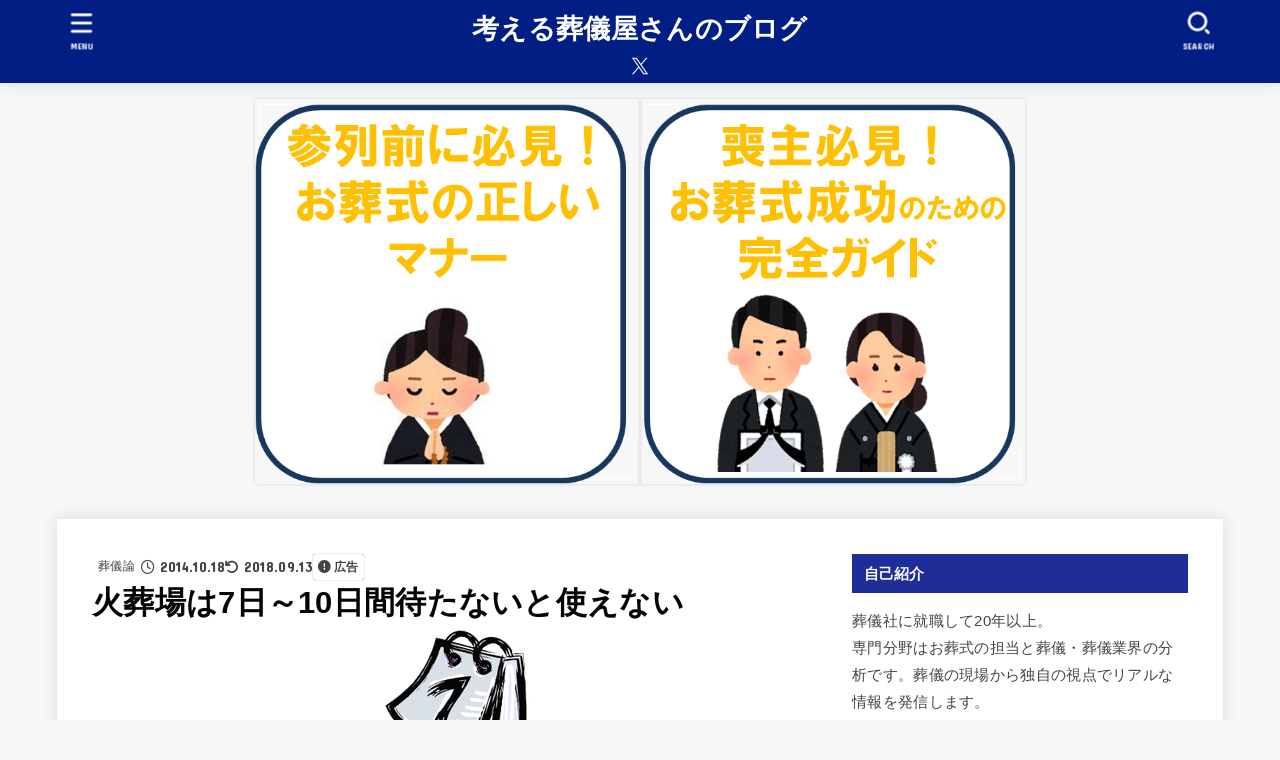

--- FILE ---
content_type: text/html; charset=UTF-8
request_url: https://kangaerusougiyasan.com/archives/1931121.html
body_size: 30489
content:
<!doctype html><html lang="ja"><head><meta charset="utf-8"><meta http-equiv="X-UA-Compatible" content="IE=edge"><meta name="HandheldFriendly" content="True"><meta name="MobileOptimized" content="320"><meta name="viewport" content="width=device-width, initial-scale=1.0, viewport-fit=cover"><link rel="pingback" href="https://kangaerusougiyasan.com/xmlrpc.php"><meta name='robots' content='index, follow, max-image-preview:large, max-snippet:-1, max-video-preview:-1' /><!-- <link media="all" href="https://kangaerusougiyasan.com/wp-content/cache/autoptimize/css/autoptimize_78d10f5edbf9a0a1d00374d9280c56d4.css" rel="stylesheet"> -->
<link rel="stylesheet" type="text/css" href="//kangaerusougiyasan.com/wp-content/cache/wpfc-minified/md9t1nx4/2rmud.css" media="all"/><title>火葬場は7日～10日間待たないと使えない - 考える葬儀屋さんのブログ</title><link rel="canonical" href="https://kangaerusougiyasan.com/archives/1931121.html" /><meta property="og:locale" content="ja_JP" /><meta property="og:type" content="article" /><meta property="og:title" content="火葬場は7日～10日間待たないと使えない - 考える葬儀屋さんのブログ" /><meta property="og:description" content="目次1 火葬場は７日～10日待ちという話はデマです2  火葬場の実態3 デマが拡散した原因 火葬場は７日～10日待ちという話はデマです 「火葬場は７日～10日間待たないと使えない」 というデマが最近広まっているようなので..." /><meta property="og:url" content="https://kangaerusougiyasan.com/archives/1931121.html" /><meta property="og:site_name" content="考える葬儀屋さんのブログ" /><meta property="article:published_time" content="2014-10-18T14:41:06+00:00" /><meta property="article:modified_time" content="2018-09-13T08:32:33+00:00" /><meta property="og:image" content="https://kangaerusougiyasan.com/wp-content/uploads/520479a7-s.png" /><meta property="og:image:width" content="150" /><meta property="og:image:height" content="155" /><meta property="og:image:type" content="image/png" /><meta name="author" content="funeral_service" /><meta name="twitter:card" content="summary_large_image" /><meta name="twitter:creator" content="@kangaerusougiya" /><meta name="twitter:site" content="@kangaerusougiya" /><meta name="twitter:label1" content="執筆者" /><meta name="twitter:data1" content="funeral_service" /><link rel='dns-prefetch' href='//secure.gravatar.com' /><link rel='dns-prefetch' href='//www.googletagmanager.com' /><link rel='dns-prefetch' href='//stats.wp.com' /><link rel='dns-prefetch' href='//fonts.googleapis.com' /><link rel='dns-prefetch' href='//cdnjs.cloudflare.com' /><link rel='dns-prefetch' href='//v0.wordpress.com' /><link rel='dns-prefetch' href='//widgets.wp.com' /><link rel='dns-prefetch' href='//s0.wp.com' /><link rel='dns-prefetch' href='//0.gravatar.com' /><link rel='dns-prefetch' href='//1.gravatar.com' /><link rel='dns-prefetch' href='//2.gravatar.com' /><link rel='dns-prefetch' href='//jetpack.wordpress.com' /><link rel='dns-prefetch' href='//public-api.wordpress.com' /><link rel="alternate" type="application/rss+xml" title="考える葬儀屋さんのブログ &raquo; フィード" href="https://kangaerusougiyasan.com/feed" /><link rel="alternate" type="application/rss+xml" title="考える葬儀屋さんのブログ &raquo; コメントフィード" href="https://kangaerusougiyasan.com/comments/feed" /> <script type="text/javascript" id="wpp-js" src="https://kangaerusougiyasan.com/wp-content/plugins/wordpress-popular-posts/assets/js/wpp.min.js?ver=7.3.6" data-sampling="1" data-sampling-rate="100" data-api-url="https://kangaerusougiyasan.com/wp-json/wordpress-popular-posts" data-post-id="783" data-token="4690a69486" data-lang="0" data-debug="0"></script> <link rel="alternate" type="application/rss+xml" title="考える葬儀屋さんのブログ &raquo; 火葬場は7日～10日間待たないと使えない のコメントのフィード" href="https://kangaerusougiyasan.com/archives/1931121.html/feed" /><link rel="alternate" title="oEmbed (JSON)" type="application/json+oembed" href="https://kangaerusougiyasan.com/wp-json/oembed/1.0/embed?url=https%3A%2F%2Fkangaerusougiyasan.com%2Farchives%2F1931121.html" /><link rel="alternate" title="oEmbed (XML)" type="text/xml+oembed" href="https://kangaerusougiyasan.com/wp-json/oembed/1.0/embed?url=https%3A%2F%2Fkangaerusougiyasan.com%2Farchives%2F1931121.html&#038;format=xml" /> <!--noptimize--><script data-wpfc-render="false" id="kanga-ready">
			window.advanced_ads_ready=function(e,a){a=a||"complete";var d=function(e){return"interactive"===a?"loading"!==e:"complete"===e};d(document.readyState)?e():document.addEventListener("readystatechange",(function(a){d(a.target.readyState)&&e()}),{once:"interactive"===a})},window.advanced_ads_ready_queue=window.advanced_ads_ready_queue||[];		</script>
		<!--/noptimize--><link rel='stylesheet' id='gf_font-css' href='https://fonts.googleapis.com/css?family=Concert+One&#038;display=swap' type='text/css' media='all' /><link rel='stylesheet' id='fontawesome-css' href='https://cdnjs.cloudflare.com/ajax/libs/font-awesome/6.7.2/css/all.min.css' type='text/css' media='all' /> <script type="text/javascript" src="https://kangaerusougiyasan.com/wp-includes/js/jquery/jquery.min.js?ver=3.7.1" id="jquery-core-js"></script> <script type="text/javascript" id="jquery-js-after">jQuery(function($){$(".widget_categories li, .widget_nav_menu li").has("ul").toggleClass("accordionMenu");$(".widget ul.children , .widget ul.sub-menu").after("<span class='accordionBtn'></span>");$(".widget ul.children , .widget ul.sub-menu").hide();$("ul .accordionBtn").on("click",function(){$(this).prev("ul").slideToggle();$(this).toggleClass("active")})});
//# sourceURL=jquery-js-after</script> 
 <script type="text/javascript" src="https://www.googletagmanager.com/gtag/js?id=GT-M6B9FRJ" id="google_gtagjs-js" async></script> <script type="text/javascript" id="google_gtagjs-js-after">window.dataLayer = window.dataLayer || [];function gtag(){dataLayer.push(arguments);}
gtag("set","linker",{"domains":["kangaerusougiyasan.com"]});
gtag("js", new Date());
gtag("set", "developer_id.dZTNiMT", true);
gtag("config", "GT-M6B9FRJ");
//# sourceURL=google_gtagjs-js-after</script> <link rel="https://api.w.org/" href="https://kangaerusougiyasan.com/wp-json/" /><link rel="alternate" title="JSON" type="application/json" href="https://kangaerusougiyasan.com/wp-json/wp/v2/posts/783" /><link rel="EditURI" type="application/rsd+xml" title="RSD" href="https://kangaerusougiyasan.com/xmlrpc.php?rsd" /><link rel='shortlink' href='https://wp.me/s9yvUB-1931121' /><meta name="generator" content="Site Kit by Google 1.168.0" />  <script>(function(w,d,s,l,i){w[l]=w[l]||[];w[l].push({'gtm.start':
new Date().getTime(),event:'gtm.js'});var f=d.getElementsByTagName(s)[0],
j=d.createElement(s),dl=l!='dataLayer'?'&l='+l:'';j.async=true;j.src=
'https://www.googletagmanager.com/gtm.js?id='+i+dl;f.parentNode.insertBefore(j,f);
})(window,document,'script','dataLayer','GTM-WW6G76G');</script>  <script async src="//pagead2.googlesyndication.com/pagead/js/adsbygoogle.js"></script> <script>(adsbygoogle = window.adsbygoogle || []).push({
          google_ad_client: "ca-pub-0724349280482827",
          enable_page_level_ads: true
     });</script><meta name="thumbnail" content="https://kangaerusougiyasan.com/wp-content/uploads/520479a7-s.png" /><meta name="google-adsense-platform-account" content="ca-host-pub-2644536267352236"><meta name="google-adsense-platform-domain" content="sitekit.withgoogle.com">  <script type="text/javascript">( function( w, d, s, l, i ) {
				w[l] = w[l] || [];
				w[l].push( {'gtm.start': new Date().getTime(), event: 'gtm.js'} );
				var f = d.getElementsByTagName( s )[0],
					j = d.createElement( s ), dl = l != 'dataLayer' ? '&l=' + l : '';
				j.async = true;
				j.src = 'https://www.googletagmanager.com/gtm.js?id=' + i + dl;
				f.parentNode.insertBefore( j, f );
			} )( window, document, 'script', 'dataLayer', 'GTM-WW6G76G' );</script> <link rel="icon" href="https://kangaerusougiyasan.com/wp-content/uploads/cropped-1ddd121c2f4315f2701b506f7e61a6f0-32x32.jpg" sizes="32x32" /><link rel="icon" href="https://kangaerusougiyasan.com/wp-content/uploads/cropped-1ddd121c2f4315f2701b506f7e61a6f0-192x192.jpg" sizes="192x192" /><link rel="apple-touch-icon" href="https://kangaerusougiyasan.com/wp-content/uploads/cropped-1ddd121c2f4315f2701b506f7e61a6f0-180x180.jpg" /><meta name="msapplication-TileImage" content="https://kangaerusougiyasan.com/wp-content/uploads/cropped-1ddd121c2f4315f2701b506f7e61a6f0-270x270.jpg" /> <script async src="https://www.googletagmanager.com/gtag/js?id=UA-7704497-3"></script> <script>window.dataLayer = window.dataLayer || [];
    function gtag(){dataLayer.push(arguments);}
    gtag('js', new Date());

    gtag('config', 'UA-7704497-3');</script> </head><body class="wp-singular post-template-default single single-post postid-783 single-format-standard wp-embed-responsive wp-theme-jstork19 wp-child-theme-jstork19_custom h_balloon h_layout_pc_center_full h_layout_sp_center aa-prefix-kanga-"> <noscript> <iframe src="https://www.googletagmanager.com/ns.html?id=GTM-WW6G76G" height="0" width="0" style="display:none;visibility:hidden"></iframe> </noscript> <svg aria-hidden="true" xmlns="http://www.w3.org/2000/svg" width="0" height="0" focusable="false" role="none" style="visibility: hidden; position: absolute; left: -9999px; overflow: hidden;"><defs><symbol id="svgicon_search_btn" viewBox="0 0 50 50"><path d="M44.35,48.52l-4.95-4.95c-1.17-1.17-1.17-3.07,0-4.24l0,0c1.17-1.17,3.07-1.17,4.24,0l4.95,4.95c1.17,1.17,1.17,3.07,0,4.24 l0,0C47.42,49.7,45.53,49.7,44.35,48.52z"/><path d="M22.81,7c8.35,0,15.14,6.79,15.14,15.14s-6.79,15.14-15.14,15.14S7.67,30.49,7.67,22.14S14.46,7,22.81,7 M22.81,1 C11.13,1,1.67,10.47,1.67,22.14s9.47,21.14,21.14,21.14s21.14-9.47,21.14-21.14S34.49,1,22.81,1L22.81,1z"/></symbol><symbol id="svgicon_nav_btn" viewBox="0 0 50 50"><path d="M45.1,46.5H4.9c-1.6,0-2.9-1.3-2.9-2.9v-0.2c0-1.6,1.3-2.9,2.9-2.9h40.2c1.6,0,2.9,1.3,2.9,2.9v0.2 C48,45.2,46.7,46.5,45.1,46.5z"/><path d="M45.1,28.5H4.9c-1.6,0-2.9-1.3-2.9-2.9v-0.2c0-1.6,1.3-2.9,2.9-2.9h40.2c1.6,0,2.9,1.3,2.9,2.9v0.2 C48,27.2,46.7,28.5,45.1,28.5z"/><path d="M45.1,10.5H4.9C3.3,10.5,2,9.2,2,7.6V7.4c0-1.6,1.3-2.9,2.9-2.9h40.2c1.6,0,2.9,1.3,2.9,2.9v0.2 C48,9.2,46.7,10.5,45.1,10.5z"/></symbol><symbol id="stk-envelope-svg" viewBox="0 0 300 300"><path d="M300.03,81.5c0-30.25-24.75-55-55-55h-190c-30.25,0-55,24.75-55,55v140c0,30.25,24.75,55,55,55h190c30.25,0,55-24.75,55-55 V81.5z M37.4,63.87c4.75-4.75,11.01-7.37,17.63-7.37h190c6.62,0,12.88,2.62,17.63,7.37c4.75,4.75,7.37,11.01,7.37,17.63v5.56 c-0.32,0.2-0.64,0.41-0.95,0.64L160.2,169.61c-0.75,0.44-5.12,2.89-10.17,2.89c-4.99,0-9.28-2.37-10.23-2.94L30.99,87.7 c-0.31-0.23-0.63-0.44-0.95-0.64V81.5C30.03,74.88,32.65,68.62,37.4,63.87z M262.66,239.13c-4.75,4.75-11.01,7.37-17.63,7.37h-190 c-6.62,0-12.88-2.62-17.63-7.37c-4.75-4.75-7.37-11.01-7.37-17.63v-99.48l93.38,70.24c0.16,0.12,0.32,0.24,0.49,0.35 c1.17,0.81,11.88,7.88,26.13,7.88c14.25,0,24.96-7.07,26.14-7.88c0.17-0.11,0.33-0.23,0.49-0.35l93.38-70.24v99.48 C270.03,228.12,267.42,234.38,262.66,239.13z"/></symbol><symbol id="stk-close-svg" viewBox="0 0 384 512"><path fill="currentColor" d="M342.6 150.6c12.5-12.5 12.5-32.8 0-45.3s-32.8-12.5-45.3 0L192 210.7 86.6 105.4c-12.5-12.5-32.8-12.5-45.3 0s-12.5 32.8 0 45.3L146.7 256 41.4 361.4c-12.5 12.5-12.5 32.8 0 45.3s32.8 12.5 45.3 0L192 301.3 297.4 406.6c12.5 12.5 32.8 12.5 45.3 0s12.5-32.8 0-45.3L237.3 256 342.6 150.6z"/></symbol><symbol id="stk-twitter-svg" viewBox="0 0 512 512"><path d="M299.8,219.7L471,20.7h-40.6L281.7,193.4L163,20.7H26l179.6,261.4L26,490.7h40.6l157-182.5L349,490.7h137L299.8,219.7 L299.8,219.7z M244.2,284.3l-18.2-26L81.2,51.2h62.3l116.9,167.1l18.2,26l151.9,217.2h-62.3L244.2,284.3L244.2,284.3z"/></symbol><symbol id="stk-twitter_bird-svg" viewBox="0 0 512 512"><path d="M459.37 151.716c.325 4.548.325 9.097.325 13.645 0 138.72-105.583 298.558-298.558 298.558-59.452 0-114.68-17.219-161.137-47.106 8.447.974 16.568 1.299 25.34 1.299 49.055 0 94.213-16.568 130.274-44.832-46.132-.975-84.792-31.188-98.112-72.772 6.498.974 12.995 1.624 19.818 1.624 9.421 0 18.843-1.3 27.614-3.573-48.081-9.747-84.143-51.98-84.143-102.985v-1.299c13.969 7.797 30.214 12.67 47.431 13.319-28.264-18.843-46.781-51.005-46.781-87.391 0-19.492 5.197-37.36 14.294-52.954 51.655 63.675 129.3 105.258 216.365 109.807-1.624-7.797-2.599-15.918-2.599-24.04 0-57.828 46.782-104.934 104.934-104.934 30.213 0 57.502 12.67 76.67 33.137 23.715-4.548 46.456-13.32 66.599-25.34-7.798 24.366-24.366 44.833-46.132 57.827 21.117-2.273 41.584-8.122 60.426-16.243-14.292 20.791-32.161 39.308-52.628 54.253z"/></symbol><symbol id="stk-bluesky-svg" viewBox="0 0 256 256"><path d="M 60.901 37.747 C 88.061 58.137 117.273 99.482 127.999 121.666 C 138.727 99.482 167.938 58.137 195.099 37.747 C 214.696 23.034 246.45 11.651 246.45 47.874 C 246.45 55.109 242.302 108.648 239.869 117.34 C 231.413 147.559 200.6 155.266 173.189 150.601 C 221.101 158.756 233.288 185.766 206.966 212.776 C 156.975 264.073 135.115 199.905 129.514 183.464 C 128.487 180.449 128.007 179.038 127.999 180.238 C 127.992 179.038 127.512 180.449 126.486 183.464 C 120.884 199.905 99.024 264.073 49.033 212.776 C 22.711 185.766 34.899 158.756 82.81 150.601 C 55.4 155.266 24.587 147.559 16.13 117.34 C 13.697 108.648 9.55 55.109 9.55 47.874 C 9.55 11.651 41.304 23.034 60.901 37.747 Z"/></symbol><symbol id="stk-facebook-svg" viewBox="0 0 512 512"><path d="M504 256C504 119 393 8 256 8S8 119 8 256c0 123.78 90.69 226.38 209.25 245V327.69h-63V256h63v-54.64c0-62.15 37-96.48 93.67-96.48 27.14 0 55.52 4.84 55.52 4.84v61h-31.28c-30.8 0-40.41 19.12-40.41 38.73V256h68.78l-11 71.69h-57.78V501C413.31 482.38 504 379.78 504 256z"/></symbol><symbol id="stk-hatebu-svg" viewBox="0 0 50 50"><path d="M5.53,7.51c5.39,0,10.71,0,16.02,0,.73,0,1.47,.06,2.19,.19,3.52,.6,6.45,3.36,6.99,6.54,.63,3.68-1.34,7.09-5.02,8.67-.32,.14-.63,.27-1.03,.45,3.69,.93,6.25,3.02,7.37,6.59,1.79,5.7-2.32,11.79-8.4,12.05-6.01,.26-12.03,.06-18.13,.06V7.51Zm8.16,28.37c.16,.03,.26,.07,.35,.07,1.82,0,3.64,.03,5.46,0,2.09-.03,3.73-1.58,3.89-3.62,.14-1.87-1.28-3.79-3.27-3.97-2.11-.19-4.25-.04-6.42-.04v7.56Zm-.02-13.77c1.46,0,2.83,0,4.2,0,.29,0,.58,0,.86-.03,1.67-.21,3.01-1.53,3.17-3.12,.16-1.62-.75-3.32-2.36-3.61-1.91-.34-3.89-.25-5.87-.35v7.1Z"/><path d="M43.93,30.53h-7.69V7.59h7.69V30.53Z"/><path d="M44,38.27c0,2.13-1.79,3.86-3.95,3.83-2.12-.03-3.86-1.77-3.85-3.85,0-2.13,1.8-3.86,3.96-3.83,2.12,.03,3.85,1.75,3.84,3.85Z"/></symbol><symbol id="stk-line-svg" viewBox="0 0 32 32"><path d="M25.82 13.151c0.465 0 0.84 0.38 0.84 0.841 0 0.46-0.375 0.84-0.84 0.84h-2.34v1.5h2.34c0.465 0 0.84 0.377 0.84 0.84 0 0.459-0.375 0.839-0.84 0.839h-3.181c-0.46 0-0.836-0.38-0.836-0.839v-6.361c0-0.46 0.376-0.84 0.84-0.84h3.181c0.461 0 0.836 0.38 0.836 0.84 0 0.465-0.375 0.84-0.84 0.84h-2.34v1.5zM20.68 17.172c0 0.36-0.232 0.68-0.576 0.795-0.085 0.028-0.177 0.041-0.265 0.041-0.281 0-0.521-0.12-0.68-0.333l-3.257-4.423v3.92c0 0.459-0.372 0.839-0.841 0.839-0.461 0-0.835-0.38-0.835-0.839v-6.361c0-0.36 0.231-0.68 0.573-0.793 0.080-0.031 0.181-0.044 0.259-0.044 0.26 0 0.5 0.139 0.66 0.339l3.283 4.44v-3.941c0-0.46 0.376-0.84 0.84-0.84 0.46 0 0.84 0.38 0.84 0.84zM13.025 17.172c0 0.459-0.376 0.839-0.841 0.839-0.46 0-0.836-0.38-0.836-0.839v-6.361c0-0.46 0.376-0.84 0.84-0.84 0.461 0 0.837 0.38 0.837 0.84zM9.737 18.011h-3.181c-0.46 0-0.84-0.38-0.84-0.839v-6.361c0-0.46 0.38-0.84 0.84-0.84 0.464 0 0.84 0.38 0.84 0.84v5.521h2.341c0.464 0 0.839 0.377 0.839 0.84 0 0.459-0.376 0.839-0.839 0.839zM32 13.752c0-7.161-7.18-12.989-16-12.989s-16 5.828-16 12.989c0 6.415 5.693 11.789 13.38 12.811 0.521 0.109 1.231 0.344 1.411 0.787 0.16 0.401 0.105 1.021 0.051 1.44l-0.219 1.36c-0.060 0.401-0.32 1.581 1.399 0.86 1.721-0.719 9.221-5.437 12.581-9.3 2.299-2.519 3.397-5.099 3.397-7.957z"/></symbol><symbol id="stk-pokect-svg" viewBox="0 0 50 50"><path d="M8.04,6.5c-2.24,.15-3.6,1.42-3.6,3.7v13.62c0,11.06,11,19.75,20.52,19.68,10.7-.08,20.58-9.11,20.58-19.68V10.2c0-2.28-1.44-3.57-3.7-3.7H8.04Zm8.67,11.08l8.25,7.84,8.26-7.84c3.7-1.55,5.31,2.67,3.79,3.9l-10.76,10.27c-.35,.33-2.23,.33-2.58,0l-10.76-10.27c-1.45-1.36,.44-5.65,3.79-3.9h0Z"/></symbol><symbol id="stk-pinterest-svg" viewBox="0 0 50 50"><path d="M3.63,25c.11-6.06,2.25-11.13,6.43-15.19,4.18-4.06,9.15-6.12,14.94-6.18,6.23,.11,11.34,2.24,15.32,6.38,3.98,4.15,6,9.14,6.05,14.98-.11,6.01-2.25,11.06-6.43,15.15-4.18,4.09-9.15,6.16-14.94,6.21-2,0-4-.31-6.01-.92,.39-.61,.78-1.31,1.17-2.09,.44-.94,1-2.73,1.67-5.34,.17-.72,.42-1.7,.75-2.92,.39,.67,1.06,1.28,2,1.84,2.5,1.17,5.15,1.06,7.93-.33,2.89-1.67,4.9-4.26,6.01-7.76,1-3.67,.88-7.08-.38-10.22-1.25-3.15-3.49-5.41-6.72-6.8-4.06-1.17-8.01-1.04-11.85,.38s-6.51,3.85-8.01,7.3c-.39,1.28-.62,2.55-.71,3.8s-.04,2.47,.12,3.67,.59,2.27,1.25,3.21,1.56,1.67,2.67,2.17c.28,.11,.5,.11,.67,0,.22-.11,.44-.56,.67-1.33s.31-1.31,.25-1.59c-.06-.11-.17-.31-.33-.59-1.17-1.89-1.56-3.88-1.17-5.97,.39-2.09,1.25-3.85,2.59-5.3,2.06-1.84,4.47-2.84,7.22-3,2.75-.17,5.11,.59,7.05,2.25,1.06,1.22,1.74,2.7,2.04,4.42s.31,3.38,0,4.97c-.31,1.59-.85,3.07-1.63,4.47-1.39,2.17-3.03,3.28-4.92,3.34-1.11-.06-2.02-.49-2.71-1.29s-.91-1.74-.62-2.79c.11-.61,.44-1.81,1-3.59s.86-3.12,.92-4c-.17-2.12-1.14-3.2-2.92-3.26-1.39,.17-2.42,.79-3.09,1.88s-1.03,2.32-1.09,3.71c.17,1.62,.42,2.73,.75,3.34-.61,2.5-1.09,4.51-1.42,6.01-.11,.39-.42,1.59-.92,3.59s-.78,3.53-.83,4.59v2.34c-3.95-1.84-7.07-4.49-9.35-7.97-2.28-3.48-3.42-7.33-3.42-11.56Z"/></symbol><symbol id="stk-instagram-svg" viewBox="0 0 448 512"><path d="M224.1 141c-63.6 0-114.9 51.3-114.9 114.9s51.3 114.9 114.9 114.9S339 319.5 339 255.9 287.7 141 224.1 141zm0 189.6c-41.1 0-74.7-33.5-74.7-74.7s33.5-74.7 74.7-74.7 74.7 33.5 74.7 74.7-33.6 74.7-74.7 74.7zm146.4-194.3c0 14.9-12 26.8-26.8 26.8-14.9 0-26.8-12-26.8-26.8s12-26.8 26.8-26.8 26.8 12 26.8 26.8zm76.1 27.2c-1.7-35.9-9.9-67.7-36.2-93.9-26.2-26.2-58-34.4-93.9-36.2-37-2.1-147.9-2.1-184.9 0-35.8 1.7-67.6 9.9-93.9 36.1s-34.4 58-36.2 93.9c-2.1 37-2.1 147.9 0 184.9 1.7 35.9 9.9 67.7 36.2 93.9s58 34.4 93.9 36.2c37 2.1 147.9 2.1 184.9 0 35.9-1.7 67.7-9.9 93.9-36.2 26.2-26.2 34.4-58 36.2-93.9 2.1-37 2.1-147.8 0-184.8zM398.8 388c-7.8 19.6-22.9 34.7-42.6 42.6-29.5 11.7-99.5 9-132.1 9s-102.7 2.6-132.1-9c-19.6-7.8-34.7-22.9-42.6-42.6-11.7-29.5-9-99.5-9-132.1s-2.6-102.7 9-132.1c7.8-19.6 22.9-34.7 42.6-42.6 29.5-11.7 99.5-9 132.1-9s102.7-2.6 132.1 9c19.6 7.8 34.7 22.9 42.6 42.6 11.7 29.5 9 99.5 9 132.1s2.7 102.7-9 132.1z"/></symbol><symbol id="stk-youtube-svg" viewBox="0 0 576 512"><path d="M549.655 124.083c-6.281-23.65-24.787-42.276-48.284-48.597C458.781 64 288 64 288 64S117.22 64 74.629 75.486c-23.497 6.322-42.003 24.947-48.284 48.597-11.412 42.867-11.412 132.305-11.412 132.305s0 89.438 11.412 132.305c6.281 23.65 24.787 41.5 48.284 47.821C117.22 448 288 448 288 448s170.78 0 213.371-11.486c23.497-6.321 42.003-24.171 48.284-47.821 11.412-42.867 11.412-132.305 11.412-132.305s0-89.438-11.412-132.305zm-317.51 213.508V175.185l142.739 81.205-142.739 81.201z"/></symbol><symbol id="stk-tiktok-svg" viewBox="0 0 448 512"><path d="M448,209.91a210.06,210.06,0,0,1-122.77-39.25V349.38A162.55,162.55,0,1,1,185,188.31V278.2a74.62,74.62,0,1,0,52.23,71.18V0l88,0a121.18,121.18,0,0,0,1.86,22.17h0A122.18,122.18,0,0,0,381,102.39a121.43,121.43,0,0,0,67,20.14Z"/></symbol><symbol id="stk-feedly-svg" viewBox="0 0 50 50"><path d="M20.42,44.65h9.94c1.59,0,3.12-.63,4.25-1.76l12-12c2.34-2.34,2.34-6.14,0-8.48L29.64,5.43c-2.34-2.34-6.14-2.34-8.48,0L4.18,22.4c-2.34,2.34-2.34,6.14,0,8.48l12,12c1.12,1.12,2.65,1.76,4.24,1.76Zm-2.56-11.39l-.95-.95c-.39-.39-.39-1.02,0-1.41l7.07-7.07c.39-.39,1.02-.39,1.41,0l2.12,2.12c.39,.39,.39,1.02,0,1.41l-5.9,5.9c-.19,.19-.44,.29-.71,.29h-2.34c-.27,0-.52-.11-.71-.29Zm10.36,4.71l-.95,.95c-.19,.19-.44,.29-.71,.29h-2.34c-.27,0-.52-.11-.71-.29l-.95-.95c-.39-.39-.39-1.02,0-1.41l2.12-2.12c.39-.39,1.02-.39,1.41,0l2.12,2.12c.39,.39,.39,1.02,0,1.41ZM11.25,25.23l12.73-12.73c.39-.39,1.02-.39,1.41,0l2.12,2.12c.39,.39,.39,1.02,0,1.41l-11.55,11.55c-.19,.19-.45,.29-.71,.29h-2.34c-.27,0-.52-.11-.71-.29l-.95-.95c-.39-.39-.39-1.02,0-1.41Z"/></symbol><symbol id="stk-amazon-svg" viewBox="0 0 512 512"><path class="st0" d="M444.6,421.5L444.6,421.5C233.3,522,102.2,437.9,18.2,386.8c-5.2-3.2-14,0.8-6.4,9.6 C39.8,430.3,131.5,512,251.1,512c119.7,0,191-65.3,199.9-76.7C459.8,424,453.6,417.7,444.6,421.5z"/><path class="st0" d="M504,388.7L504,388.7c-5.7-7.4-34.5-8.8-52.7-6.5c-18.2,2.2-45.5,13.3-43.1,19.9c1.2,2.5,3.7,1.4,16.2,0.3 c12.5-1.2,47.6-5.7,54.9,3.9c7.3,9.6-11.2,55.4-14.6,62.8c-3.3,7.4,1.2,9.3,7.4,4.4c6.1-4.9,17-17.7,24.4-35.7 C503.9,419.6,508.3,394.3,504,388.7z"/><path class="st0" d="M302.6,147.3c-39.3,4.5-90.6,7.3-127.4,23.5c-42.4,18.3-72.2,55.7-72.2,110.7c0,70.4,44.4,105.6,101.4,105.6 c48.2,0,74.5-11.3,111.7-49.3c12.4,17.8,16.4,26.5,38.9,45.2c5,2.7,11.5,2.4,16-1.6l0,0h0c0,0,0,0,0,0l0.2,0.2 c13.5-12,38.1-33.4,51.9-45c5.5-4.6,4.6-11.9,0.2-18c-12.4-17.1-25.5-31.1-25.5-62.8V150.2c0-44.7,3.1-85.7-29.8-116.5 c-26-25-69.1-33.7-102-33.7c-64.4,0-136.3,24-151.5,103.7c-1.5,8.5,4.6,13,10.1,14.2l65.7,7c6.1-0.3,10.6-6.3,11.7-12.4 c5.6-27.4,28.7-40.7,54.5-40.7c13.9,0,29.7,5.1,38,17.6c9.4,13.9,8.2,33,8.2,49.1V147.3z M289.9,288.1 c-10.8,19.1-27.8,30.8-46.9,30.8c-26,0-41.2-19.8-41.2-49.1c0-57.7,51.7-68.2,100.7-68.2v14.7C302.6,242.6,303.2,264.7,289.9,288.1 z"/></symbol><symbol id="stk-user_url-svg" viewBox="0 0 50 50"><path d="M33.62,25c0,1.99-.11,3.92-.3,5.75H16.67c-.19-1.83-.38-3.76-.38-5.75s.19-3.92,.38-5.75h16.66c.19,1.83,.3,3.76,.3,5.75Zm13.65-5.75c.48,1.84,.73,3.76,.73,5.75s-.25,3.91-.73,5.75h-11.06c.19-1.85,.29-3.85,.29-5.75s-.1-3.9-.29-5.75h11.06Zm-.94-2.88h-10.48c-.9-5.74-2.68-10.55-4.97-13.62,7.04,1.86,12.76,6.96,15.45,13.62Zm-13.4,0h-15.87c.55-3.27,1.39-6.17,2.43-8.5,.94-2.12,1.99-3.66,3.01-4.63,1.01-.96,1.84-1.24,2.5-1.24s1.49,.29,2.5,1.24c1.02,.97,2.07,2.51,3.01,4.63,1.03,2.34,1.88,5.23,2.43,8.5h0Zm-29.26,0C6.37,9.72,12.08,4.61,19.12,2.76c-2.29,3.07-4.07,7.88-4.97,13.62H3.67Zm10.12,2.88c-.19,1.85-.37,3.77-.37,5.75s.18,3.9,.37,5.75H2.72c-.47-1.84-.72-3.76-.72-5.75s.25-3.91,.72-5.75H13.79Zm5.71,22.87c-1.03-2.34-1.88-5.23-2.43-8.5h15.87c-.55,3.27-1.39,6.16-2.43,8.5-.94,2.13-1.99,3.67-3.01,4.64-1.01,.95-1.84,1.24-2.58,1.24-.58,0-1.41-.29-2.42-1.24-1.02-.97-2.07-2.51-3.01-4.64h0Zm-.37,5.12c-7.04-1.86-12.76-6.96-15.45-13.62H14.16c.9,5.74,2.68,10.55,4.97,13.62h0Zm11.75,0c2.29-3.07,4.07-7.88,4.97-13.62h10.48c-2.7,6.66-8.41,11.76-15.45,13.62h0Z"/></symbol><symbol id="stk-link-svg" viewBox="0 0 256 256"><path d="M85.56787,153.44629l67.88281-67.88184a12.0001,12.0001,0,1,1,16.97071,16.97071L102.53857,170.417a12.0001,12.0001,0,1,1-16.9707-16.9707ZM136.478,170.4248,108.19385,198.709a36,36,0,0,1-50.91211-50.91113l28.28418-28.28418A12.0001,12.0001,0,0,0,68.59521,102.543L40.311,130.82715a60.00016,60.00016,0,0,0,84.85351,84.85254l28.28418-28.28418A12.0001,12.0001,0,0,0,136.478,170.4248ZM215.6792,40.3125a60.06784,60.06784,0,0,0-84.85352,0L102.5415,68.59668a12.0001,12.0001,0,0,0,16.97071,16.9707L147.79639,57.2832a36,36,0,0,1,50.91211,50.91114l-28.28418,28.28418a12.0001,12.0001,0,0,0,16.9707,16.9707L215.6792,125.165a60.00052,60.00052,0,0,0,0-84.85254Z"/></symbol></defs></svg> <noscript><iframe src="https://www.googletagmanager.com/ns.html?id=GTM-WW6G76G"
height="0" width="0" style="display:none;visibility:hidden"></iframe></noscript><div id="container"><header id="header" class="stk_header"><div class="inner-header wrap"><div class="site__logo fs_s"><p class="site__logo__title text none_gf"><a href="https://kangaerusougiyasan.com" class="text-logo-link">考える葬儀屋さんのブログ</a></p></div><nav class="stk_g_nav fadeIn stk-hidden_pc"><ul id="menu-%e3%82%b9%e3%83%9e%e3%83%9b%e3%83%88%e3%83%83%e3%83%97%e3%83%a1%e3%83%8b%e3%83%a5%e3%83%bc" class="ul__g_nav"><li id="menu-item-5636" class="menu-item menu-item-type-post_type menu-item-object-page menu-item-5636"><a href="https://kangaerusougiyasan.com/profile">自己紹介</a></li><li id="menu-item-5882" class="menu-item menu-item-type-post_type menu-item-object-page menu-item-5882"><a href="https://kangaerusougiyasan.com/mybook">著作</a></li><li id="menu-item-5635" class="menu-item menu-item-type-post_type menu-item-object-page menu-item-5635"><a href="https://kangaerusougiyasan.com/beginners-guide">はじめての方へ</a></li><li id="menu-item-5375" class="menu-item menu-item-type-post_type menu-item-object-page menu-item-5375"><a href="https://kangaerusougiyasan.com/contact">お問い合わせ</a></li><li id="menu-item-5378" class="menu-item menu-item-type-post_type menu-item-object-page menu-item-5378"><a href="https://kangaerusougiyasan.com/%e3%82%b5%e3%82%a4%e3%83%88%e3%83%9e%e3%83%83%e3%83%97">サイトマップ</a></li></ul></nav><ul class="stk_sns_links --position-header"><li class="sns_li__twitter"><a href="https://twitter.com/kangaerusougiya" aria-label="X.com" title="X.com" target="_blank" rel="noopener" class="stk_sns_links__link"><svg class="stk_sns__svgicon"><use xlink:href="#stk-twitter-svg" /></svg></a></li></ul><a href="#searchbox" data-remodal-target="searchbox" class="nav_btn search_btn" aria-label="SEARCH" title="SEARCH"> <svg class="stk_svgicon nav_btn__svgicon"> <use xlink:href="#svgicon_search_btn"/> </svg> <span class="text gf">search</span></a><a href="#spnavi" data-remodal-target="spnavi" class="nav_btn menu_btn" aria-label="MENU" title="MENU"> <svg class="stk_svgicon nav_btn__svgicon"> <use xlink:href="#svgicon_nav_btn"/> </svg> <span class="text gf">menu</span></a></div></header><div id="main-pickup_content" class="pickup_content"><ul class="pickup_content__ul"><li class="pickup_content__li fadeInDown"><a class="pickup_content__link no-icon" href="https://kangaerusougiyasan.com/funeral-%ef%bd%8danners"><figure class="eyecatch"><img width="549" height="548" src="https://kangaerusougiyasan.com/wp-content/uploads/2f9c90599d4aa318f96f752eca5f8a76.png" class="pickup_content__img --sizeratio-square" alt="" decoding="async" fetchpriority="high" srcset="https://kangaerusougiyasan.com/wp-content/uploads/2f9c90599d4aa318f96f752eca5f8a76.png 549w, https://kangaerusougiyasan.com/wp-content/uploads/2f9c90599d4aa318f96f752eca5f8a76-300x300.png 300w, https://kangaerusougiyasan.com/wp-content/uploads/2f9c90599d4aa318f96f752eca5f8a76-150x150.png 150w, https://kangaerusougiyasan.com/wp-content/uploads/2f9c90599d4aa318f96f752eca5f8a76-485x484.png 485w, https://kangaerusougiyasan.com/wp-content/uploads/2f9c90599d4aa318f96f752eca5f8a76-120x120.png 120w" sizes="(max-width: 549px) 100vw, 549px" data-attachment-id="12532" data-permalink="https://kangaerusougiyasan.com/%e3%83%aa%e3%83%b3%e3%82%af%e3%83%96%e3%83%ad%e3%83%83%e3%82%af%e3%80%80%e5%8f%82%e5%88%97%e8%80%85%e7%94%a83" data-orig-file="https://kangaerusougiyasan.com/wp-content/uploads/2f9c90599d4aa318f96f752eca5f8a76.png" data-orig-size="549,548" data-comments-opened="1" data-image-meta="{&quot;aperture&quot;:&quot;0&quot;,&quot;credit&quot;:&quot;&quot;,&quot;camera&quot;:&quot;&quot;,&quot;caption&quot;:&quot;&quot;,&quot;created_timestamp&quot;:&quot;0&quot;,&quot;copyright&quot;:&quot;&quot;,&quot;focal_length&quot;:&quot;0&quot;,&quot;iso&quot;:&quot;0&quot;,&quot;shutter_speed&quot;:&quot;0&quot;,&quot;title&quot;:&quot;&quot;,&quot;orientation&quot;:&quot;0&quot;}" data-image-title="リンクブロック　参列者用3" data-image-description="" data-image-caption="" data-medium-file="https://kangaerusougiyasan.com/wp-content/uploads/2f9c90599d4aa318f96f752eca5f8a76-300x300.png" data-large-file="https://kangaerusougiyasan.com/wp-content/uploads/2f9c90599d4aa318f96f752eca5f8a76.png" /></figure></a></li><li class="pickup_content__li fadeInDown delay-0_2s"><a class="pickup_content__link no-icon" href="https://kangaerusougiyasan.com/mosyu"><figure class="eyecatch"><img width="549" height="548" src="https://kangaerusougiyasan.com/wp-content/uploads/cdde969924c42814b211a1d77b8a1a12.png" class="pickup_content__img --sizeratio-square" alt="" decoding="async" srcset="https://kangaerusougiyasan.com/wp-content/uploads/cdde969924c42814b211a1d77b8a1a12.png 549w, https://kangaerusougiyasan.com/wp-content/uploads/cdde969924c42814b211a1d77b8a1a12-300x300.png 300w, https://kangaerusougiyasan.com/wp-content/uploads/cdde969924c42814b211a1d77b8a1a12-150x150.png 150w, https://kangaerusougiyasan.com/wp-content/uploads/cdde969924c42814b211a1d77b8a1a12-485x484.png 485w, https://kangaerusougiyasan.com/wp-content/uploads/cdde969924c42814b211a1d77b8a1a12-120x120.png 120w" sizes="(max-width: 549px) 100vw, 549px" data-attachment-id="12533" data-permalink="https://kangaerusougiyasan.com/%e3%83%aa%e3%83%b3%e3%82%af%e3%83%96%e3%83%ad%e3%83%83%e3%82%af%e3%80%80%e5%96%aa%e4%b8%bb%e7%94%a83" data-orig-file="https://kangaerusougiyasan.com/wp-content/uploads/cdde969924c42814b211a1d77b8a1a12.png" data-orig-size="549,548" data-comments-opened="1" data-image-meta="{&quot;aperture&quot;:&quot;0&quot;,&quot;credit&quot;:&quot;&quot;,&quot;camera&quot;:&quot;&quot;,&quot;caption&quot;:&quot;&quot;,&quot;created_timestamp&quot;:&quot;0&quot;,&quot;copyright&quot;:&quot;&quot;,&quot;focal_length&quot;:&quot;0&quot;,&quot;iso&quot;:&quot;0&quot;,&quot;shutter_speed&quot;:&quot;0&quot;,&quot;title&quot;:&quot;&quot;,&quot;orientation&quot;:&quot;0&quot;}" data-image-title="リンクブロック　喪主用3" data-image-description="" data-image-caption="" data-medium-file="https://kangaerusougiyasan.com/wp-content/uploads/cdde969924c42814b211a1d77b8a1a12-300x300.png" data-large-file="https://kangaerusougiyasan.com/wp-content/uploads/cdde969924c42814b211a1d77b8a1a12.png" /></figure></a></li></ul></div><div id="content"><div id="inner-content" class="fadeIn wrap"><main id="main"><article id="post-783" class="post-783 post type-post status-publish format-standard has-post-thumbnail hentry category-16 article"><header class="article-header entry-header"><p class="byline entry-meta vcard"><span class="cat-name cat-id-16"><a href="https://kangaerusougiyasan.com/archives/category/%e8%91%ac%e5%84%80%e8%ab%96">葬儀論</a></span><time class="time__date gf entry-date updated">2014.10.18</time><time class="time__date gf entry-date undo updated" datetime="2018-09-13">2018.09.13</time><span data-nosnippet class="pr-notation is-style-simple">広告</span></p><h1 class="entry-title post-title" itemprop="headline" rel="bookmark">火葬場は7日～10日間待たないと使えない</h1><figure class="eyecatch stk_post_main_thum"><img width="150" height="155" src="https://kangaerusougiyasan.com/wp-content/uploads/520479a7-s.png" class="stk_post_main_thum__img wp-post-image" alt="" decoding="async" data-attachment-id="3049" data-permalink="https://kangaerusougiyasan.com/archives/1931121.html/attachment/3049" data-orig-file="https://kangaerusougiyasan.com/wp-content/uploads/520479a7-s.png" data-orig-size="150,155" data-comments-opened="1" data-image-meta="{&quot;aperture&quot;:&quot;0&quot;,&quot;credit&quot;:&quot;&quot;,&quot;camera&quot;:&quot;&quot;,&quot;caption&quot;:&quot;&quot;,&quot;created_timestamp&quot;:&quot;0&quot;,&quot;copyright&quot;:&quot;&quot;,&quot;focal_length&quot;:&quot;0&quot;,&quot;iso&quot;:&quot;0&quot;,&quot;shutter_speed&quot;:&quot;0&quot;,&quot;title&quot;:&quot;&quot;,&quot;orientation&quot;:&quot;0&quot;}" data-image-title="" data-image-description="" data-image-caption="" data-medium-file="https://kangaerusougiyasan.com/wp-content/uploads/520479a7-s.png" data-large-file="https://kangaerusougiyasan.com/wp-content/uploads/520479a7-s.png" /></figure><ul class="sns_btn__ul --style-rich"><li class="sns_btn__li twitter"><a class="sns_btn__link" target="blank" 
 href="//twitter.com/intent/tweet?url=https%3A%2F%2Fkangaerusougiyasan.com%2Farchives%2F1931121.html&text=%E7%81%AB%E8%91%AC%E5%A0%B4%E3%81%AF7%E6%97%A5%EF%BD%9E10%E6%97%A5%E9%96%93%E5%BE%85%E3%81%9F%E3%81%AA%E3%81%84%E3%81%A8%E4%BD%BF%E3%81%88%E3%81%AA%E3%81%84&tw_p=tweetbutton" 
 onclick="window.open(this.href, 'tweetwindow', 'width=550, height=450,personalbar=0,toolbar=0,scrollbars=1,resizable=1'); return false;
 "> <svg class="stk_sns__svgicon"><use xlink:href="#stk-twitter-svg" /></svg> <span class="sns_btn__text">ポスト</span></a></li><li class="sns_btn__li facebook"><a class="sns_btn__link" 
 href="//www.facebook.com/sharer.php?src=bm&u=https%3A%2F%2Fkangaerusougiyasan.com%2Farchives%2F1931121.html&t=%E7%81%AB%E8%91%AC%E5%A0%B4%E3%81%AF7%E6%97%A5%EF%BD%9E10%E6%97%A5%E9%96%93%E5%BE%85%E3%81%9F%E3%81%AA%E3%81%84%E3%81%A8%E4%BD%BF%E3%81%88%E3%81%AA%E3%81%84" 
 onclick="javascript:window.open(this.href, '', 'menubar=no,toolbar=no,resizable=yes,scrollbars=yes,height=300,width=600');return false;
 "> <svg class="stk_sns__svgicon"><use xlink:href="#stk-facebook-svg" /></svg> <span class="sns_btn__text">シェア</span></a></li><li class="sns_btn__li hatebu"><a class="sns_btn__link" target="_blank"
 href="//b.hatena.ne.jp/add?mode=confirm&url=https://kangaerusougiyasan.com/archives/1931121.html
 &title=%E7%81%AB%E8%91%AC%E5%A0%B4%E3%81%AF7%E6%97%A5%EF%BD%9E10%E6%97%A5%E9%96%93%E5%BE%85%E3%81%9F%E3%81%AA%E3%81%84%E3%81%A8%E4%BD%BF%E3%81%88%E3%81%AA%E3%81%84" 
 onclick="window.open(this.href, 'HBwindow', 'width=600, height=400, menubar=no, toolbar=no, scrollbars=yes'); return false;
 "> <svg class="stk_sns__svgicon"><use xlink:href="#stk-hatebu-svg" /></svg> <span class="sns_btn__text">はてブ</span></a></li><li class="sns_btn__li line"><a class="sns_btn__link" target="_blank"
 href="//line.me/R/msg/text/?%E7%81%AB%E8%91%AC%E5%A0%B4%E3%81%AF7%E6%97%A5%EF%BD%9E10%E6%97%A5%E9%96%93%E5%BE%85%E3%81%9F%E3%81%AA%E3%81%84%E3%81%A8%E4%BD%BF%E3%81%88%E3%81%AA%E3%81%84%0Ahttps%3A%2F%2Fkangaerusougiyasan.com%2Farchives%2F1931121.html
 "> <svg class="stk_sns__svgicon"><use xlink:href="#stk-line-svg" /></svg> <span class="sns_btn__text">送る</span></a></li><li class="sns_btn__li copyurl"><div class="copy_success_text">コピーしました</div> <a class="sns_btn__link" id="stk-copyurl" data-url="https://kangaerusougiyasan.com/archives/1931121.html" onclick="copyUrl(this)"> <svg class="stk_sns__svgicon"><use xlink:href="#stk-link-svg" /></svg> <span class="sns_btn__text">リンク<span>をコピー</span></span> </a></li></ul></header><section class="entry-content cf"><div> <script async src="//pagead2.googlesyndication.com/pagead/js/adsbygoogle.js"></script>  <ins class="adsbygoogle" 
 style="display:block" 
 data-ad-client="ca-pub-0724349280482827" 
 data-ad-slot="5004386575" 
 data-ad-format="link" 
 data-full-width-responsive="true"></ins> <script>(adsbygoogle = window.adsbygoogle || []).push({});</script> <div id="toc_container" class="toc_light_blue no_bullets"><p class="toc_title">目次</p><ul class="toc_list"><li><a href="#10"><span class="toc_number toc_depth_1">1</span> 火葬場は７日～10日待ちという話はデマです</a></li><li><a href="#i"><span class="toc_number toc_depth_1">2</span>  火葬場の実態</a></li><li><a href="#i-2"><span class="toc_number toc_depth_1">3</span> デマが拡散した原因</a></li></ul></div><h2><span id="10">火葬場は７日～10日待ちという話はデマです</span></h2></div><div>「火葬場は７日～10日間待たないと使えない」<br /> というデマが最近広まっているようなので</div><div>警告の為に今回の記事を書きました。</div><p>&nbsp;</p><div>繰り返しますがこれはデマです。<br /> 事実ではありません。</p><div class="kanga-2" style="margin-top: 20px;margin-bottom: 20px;" id="kanga-1193755406"><script async src="https://pagead2.googlesyndication.com/pagead/js/adsbygoogle.js?client=ca-pub-0724349280482827"
     crossorigin="anonymous"></script>  <ins class="adsbygoogle"
 style="display:block"
 data-ad-client="ca-pub-0724349280482827"
 data-ad-slot="1553602270"
 data-ad-format="auto"
 data-full-width-responsive="true"></ins> <script>(adsbygoogle = window.adsbygoogle || []).push({});</script></div><h2><span id="i"> 火葬場の実態</span></h2></div><div>全国をリサーチしたわけではありませんが</div><div>東京圏の場合は３日もすれば普通に火葬場が使えます。</div><div>葬儀をせず火葬だけであれば、昨日12時に亡くなった方を今日14時に火葬する</div><div>というケースも珍しくありません。</div><div>もちろん年末年始にかけて1週間待ちということは、ないわけではありませんが</div><div>レアケースです。</div><div>人口比で火葬場が少ない地方都市の場合は</div><div>2，3日より少し伸びることがあるかも知れませんが</div><div>7日～10日間ということはないでしょう。</div><p>&nbsp;</p><div>そもそも7日～10日間待ちが常態化していれば<br /> <a href="https://kangaerusougiyasan.com/archives/863761.html" target="_blank" rel="noopener">エンバーミング</a>（遺体保全処置技術）が爆発的に普及しているはずです。</div><div>（現状の普及率は約２％）</div><p>&nbsp;</p><div>もちろん死亡人口の増加と火葬場新設のハードルの高さ（≒建設反対運動）によって</div><div>火葬待ち日数は長期化していくでしょう。</div><div>しかし死亡人口の<a href="http://www8.cao.go.jp/kourei/whitepaper/w-2012/zenbun/s1_1_1_02.html" target="_blank" rel="noopener">年間増加率は１％前後</a>なので急激な長期化は起きません。</div> <a title="カレンダー１" href="https://kangaerusougiyasan.com/wp-content/uploads/imgs/5/2/520479a7.png" target="_blank" rel="noopener"><img decoding="async" class="pict" src="https://kangaerusougiyasan.com/wp-content/uploads/imgs/5/2/520479a7-s.png" alt="カレンダー１" width="150" height="155" border="0" hspace="5" /></a><div>私がこのデマを初めて耳にしたのは</div><div>約1年半ほど前、あるテレビ局の方から取材を受けたときです。</div><div>そのテレビ局の方も知合いから「1週間待たされた」と聞かされたことがきっかけで</div><div>取材を始めたようです。</div><p>&nbsp;</p><div>そして先日<a href="https://kangaerusougiyasan.com/archives/1929453.html" target="_blank" rel="noopener">このブログのコメント欄</a>に</div><div>一部医療関係者の間で「火葬場を使うまで7日～10日間待ち」</div><div>といううわさが流れているという話をいただきました。</div><p>&nbsp;</p><div>この段階では</div><div>一部でそんなデマが定着しちゃってんのか</div><div>くらいの認識でした。</div><div>しかし偶然ですが</div><div>昨日近所のケーキ屋さんのおばさんに同じことを言われたために</div><div>これは予想以上にマズイことになっているのではないか、</div><div>と思いこの記事を書き記すことにしたのです。</div><div>（余談ですが別に私がケーキ屋さんの常連というわけではなく</div><div>御遺族との雑談から故人の行きつけだった近所のケーキ屋さんを知る</div><div>→御霊前に供えようとそのケーキ屋さんにケーキを買いに行く</div><div>→領収書を書いてもらったら</div><div>　「ああ、あそこの葬儀屋さん？実はうちの親戚がね、～」という流れ）</div> <a title="カレンダー2" href="https://kangaerusougiyasan.com/wp-content/uploads/imgs/5/8/5842e0c1.png" target="_blank" rel="noopener"><img loading="lazy" decoding="async" class="pict" src="https://kangaerusougiyasan.com/wp-content/uploads/imgs/5/8/5842e0c1-s.png" alt="カレンダー2" width="150" height="113" border="0" hspace="5" /></a><div><div class="kanga-" style="margin-top: 20px;margin-bottom: 20px;" id="kanga-3387866412"><script async src="https://pagead2.googlesyndication.com/pagead/js/adsbygoogle.js?client=ca-pub-0724349280482827"
     crossorigin="anonymous"></script>  <ins class="adsbygoogle"
 style="display:block"
 data-ad-client="ca-pub-0724349280482827"
 data-ad-slot="1380419879"
 data-ad-format="auto"
 data-full-width-responsive="true"></ins> <script>(adsbygoogle = window.adsbygoogle || []).push({});</script></div><h2><span id="i-2">デマが拡散した原因</span></h2><p>コメント欄でのやりとりでは</p></div><div>①エンゼルケア等の死亡直後の遺体処置でイニシアチブを取りたい葬儀社が</div><div>過剰に遺体安置長期化のデマを流布しているのではないか、</div><div>という話でした。</div><div>（伝染病がちょっと流行ると、<br /> 研究費ほしさに<a href="http://ja.wikipedia.org/wiki/%E3%83%91%E3%83%B3%E3%83%87%E3%83%9F%E3%83%83%E3%82%AF" target="_blank" rel="noopener">パンデミック</a>をあおる専門家と同じ構造ですね）</div><p>&nbsp;</p><div>そしてさらに</div><div>他の原因も考えてみました。</div><p>&nbsp;</p><div>②火葬炉ではなく（人気の高い）火葬場併設の式場の待ち期間が長いという話と</div><div>　混同されて広まっている</div><div>③年末年始待たされたという話が、一般化されて広まっている</div><div>④人手のやりくりが厳しくなった一部の悪質な葬儀屋が</div><div>火葬場のせいにして、葬儀施行日程を調整している</div><div>（正直、一部の葬儀コメンテーターが言いそうな<a href="http://ja.wikipedia.org/wiki/%E6%82%AA%E9%AD%94%E3%81%AE%E8%A8%BC%E6%98%8E" target="_blank" rel="noopener">反証の難しい</a>中傷発言は控えたいのですが</div><div>実際に経験したので）</div><div>⑤さらに話が広まる途中で数字が盛られていく、というお決まりの現象</div><div>⑥一部の反原発派のデマ</div><div>フクシマの件で、死亡人口が実は激増していて、政府はそれを隠している！</div><div>という陰謀説好きの連中がいるらしく<br /> （<a href="http://megalodon.jp/2013-1211-1141-03/ameblo.jp/sekainosyoutai/entry-11727039734.html" target="_blank" rel="noopener">http://megalodon.jp/2013-1211-1141-03/ameblo.jp/sekainosyoutai/entry-11727039734.html</a>）</div><div>彼らがネットで撒き散らかしてるのでは？</div><p>&nbsp;</p><div>以上のような複数の要因で</div><div>デマが広まっているのでは？</div><div><p>と考えています。</p><p>消費者の方は鵜呑みにしないように<br /> お願いいたします。</p></div><div class="add contentunder"><div id="text-9" class="widget widget_text"><div class="textwidget"><p><script async src="https://pagead2.googlesyndication.com/pagead/js/adsbygoogle.js?client=ca-pub-0724349280482827"
     crossorigin="anonymous"></script><br /> <br /> <ins class="adsbygoogle"
 style="display:block"
 data-ad-client="ca-pub-0724349280482827"
 data-ad-slot="3090248839"
 data-ad-format="auto"
 data-full-width-responsive="true"></ins><br /> <script>(adsbygoogle = window.adsbygoogle || []).push({});</script></p></div></div></div></section><footer class="article-footer"><ul class="post-categories"><li><a href="https://kangaerusougiyasan.com/archives/category/%e8%91%ac%e5%84%80%e8%ab%96" rel="category tag">葬儀論</a></li></ul></footer></article><div id="single_foot"><div class="sharewrap"><ul class="sns_btn__ul --style-rich"><li class="sns_btn__li twitter"><a class="sns_btn__link" target="blank" 
 href="//twitter.com/intent/tweet?url=https%3A%2F%2Fkangaerusougiyasan.com%2Farchives%2F1931121.html&text=%E7%81%AB%E8%91%AC%E5%A0%B4%E3%81%AF7%E6%97%A5%EF%BD%9E10%E6%97%A5%E9%96%93%E5%BE%85%E3%81%9F%E3%81%AA%E3%81%84%E3%81%A8%E4%BD%BF%E3%81%88%E3%81%AA%E3%81%84&tw_p=tweetbutton" 
 onclick="window.open(this.href, 'tweetwindow', 'width=550, height=450,personalbar=0,toolbar=0,scrollbars=1,resizable=1'); return false;
 "> <svg class="stk_sns__svgicon"><use xlink:href="#stk-twitter-svg" /></svg> <span class="sns_btn__text">ポスト</span></a></li><li class="sns_btn__li facebook"><a class="sns_btn__link" 
 href="//www.facebook.com/sharer.php?src=bm&u=https%3A%2F%2Fkangaerusougiyasan.com%2Farchives%2F1931121.html&t=%E7%81%AB%E8%91%AC%E5%A0%B4%E3%81%AF7%E6%97%A5%EF%BD%9E10%E6%97%A5%E9%96%93%E5%BE%85%E3%81%9F%E3%81%AA%E3%81%84%E3%81%A8%E4%BD%BF%E3%81%88%E3%81%AA%E3%81%84" 
 onclick="javascript:window.open(this.href, '', 'menubar=no,toolbar=no,resizable=yes,scrollbars=yes,height=300,width=600');return false;
 "> <svg class="stk_sns__svgicon"><use xlink:href="#stk-facebook-svg" /></svg> <span class="sns_btn__text">シェア</span></a></li><li class="sns_btn__li hatebu"><a class="sns_btn__link" target="_blank"
 href="//b.hatena.ne.jp/add?mode=confirm&url=https://kangaerusougiyasan.com/archives/1931121.html
 &title=%E7%81%AB%E8%91%AC%E5%A0%B4%E3%81%AF7%E6%97%A5%EF%BD%9E10%E6%97%A5%E9%96%93%E5%BE%85%E3%81%9F%E3%81%AA%E3%81%84%E3%81%A8%E4%BD%BF%E3%81%88%E3%81%AA%E3%81%84" 
 onclick="window.open(this.href, 'HBwindow', 'width=600, height=400, menubar=no, toolbar=no, scrollbars=yes'); return false;
 "> <svg class="stk_sns__svgicon"><use xlink:href="#stk-hatebu-svg" /></svg> <span class="sns_btn__text">はてブ</span></a></li><li class="sns_btn__li line"><a class="sns_btn__link" target="_blank"
 href="//line.me/R/msg/text/?%E7%81%AB%E8%91%AC%E5%A0%B4%E3%81%AF7%E6%97%A5%EF%BD%9E10%E6%97%A5%E9%96%93%E5%BE%85%E3%81%9F%E3%81%AA%E3%81%84%E3%81%A8%E4%BD%BF%E3%81%88%E3%81%AA%E3%81%84%0Ahttps%3A%2F%2Fkangaerusougiyasan.com%2Farchives%2F1931121.html
 "> <svg class="stk_sns__svgicon"><use xlink:href="#stk-line-svg" /></svg> <span class="sns_btn__text">送る</span></a></li><li class="sns_btn__li copyurl"><div class="copy_success_text">コピーしました</div> <a class="sns_btn__link" id="stk-copyurl" data-url="https://kangaerusougiyasan.com/archives/1931121.html" onclick="copyUrl(this)"> <svg class="stk_sns__svgicon"><use xlink:href="#stk-link-svg" /></svg> <span class="sns_btn__text">リンク<span>をコピー</span></span> </a></li></ul></div><section id="comments"><h3 id="comments-title" class="comments-title">9件のコメント</h3><section class="commentlist"><div id="comment-3178" class="comment even thread-even depth-1"><article id="div-comment-3178" class="comment-body"><footer class="comment-meta"><div class="comment-author vcard"> <img alt='' src='https://secure.gravatar.com/avatar/?s=30&#038;d=mm&#038;r=g' srcset='https://secure.gravatar.com/avatar/?s=60&#038;d=mm&#038;r=g 2x' class='avatar avatar-30 photo avatar-default' height='30' width='30' loading='lazy' decoding='async'/> <b class="fn">prof</b> <span class="says">より:</span></div><div class="comment-metadata"> <a href="https://kangaerusougiyasan.com/archives/1931121.html#comment-3178"><time datetime="2014-10-19T00:16:54+09:00">2014年10月19日 00:16</time></a></div></footer><div class="comment-content"><p>色々と調べると、ネタ元は「NHK クローズアップ現代」の様です。<br /> <a href="http://www.nhk.or.jp/gendai/kiroku/detail02_3283_all.html" rel="nofollow ugc">http://www.nhk.or.jp/gendai/kiroku/detail02_3283_all.html</a><br /> この放送を見た人達（NHKなので高齢者が視聴している）が不安になった様です。</p><p>これに、尾ひれが付いて肥大化した可能性があります。</p></div><div class="reply"><a rel="nofollow" class="comment-reply-link" href="#comment-3178" data-commentid="3178" data-postid="783" data-belowelement="div-comment-3178" data-respondelement="respond" data-replyto="prof に返信" aria-label="prof に返信">返信</a></div></article></div><div id="comment-3179" class="comment odd alt thread-odd thread-alt depth-1"><article id="div-comment-3179" class="comment-body"><footer class="comment-meta"><div class="comment-author vcard"> <img alt='' src='https://secure.gravatar.com/avatar/?s=30&#038;d=mm&#038;r=g' srcset='https://secure.gravatar.com/avatar/?s=60&#038;d=mm&#038;r=g 2x' class='avatar avatar-30 photo avatar-default' height='30' width='30' loading='lazy' decoding='async'/> <b class="fn">時計塔</b> <span class="says">より:</span></div><div class="comment-metadata"> <a href="https://kangaerusougiyasan.com/archives/1931121.html#comment-3179"><time datetime="2014-10-19T00:30:23+09:00">2014年10月19日 00:30</time></a></div></footer><div class="comment-content"><p>以前読んだフゥーネルビジネスでは<br /> 東京の公営の火葬場はお値打ちで<br /> その為、数日待つ場合がある！<br /> ※但し、霊安室の使用料を含めると<br /> 民営火葬場を使用するのとさして変わらない。<br /> みたいな記事を読んだ記憶があります。<br /> 多少曖昧ですが;^_^A</p><p>物理教師様の記事も元々は<br /> そう言う事情があるのかな？<br /> と地方在住の自分は思ったりもします。</p><p>ウチの地域で日が延びる一番の原因は<br /> お寺様が法要の予定の為 都合がつかない<br /> と言うものです。<br /> 後は親族が単身赴任や出張などですが<br /> コレはそんなに多くはないですね。</p><p>火葬場については<br /> まず１コマは空いているので<br /> そこに都合が合わない限りは<br /> 最短の日にちで施行してます。</p><p>日が延びる＝親族の負担が増える<br /> ので、あまり先延ばしをする業者さんは<br /> ないと思いたいですね。</p></div><div class="reply"><a rel="nofollow" class="comment-reply-link" href="#comment-3179" data-commentid="3179" data-postid="783" data-belowelement="div-comment-3179" data-respondelement="respond" data-replyto="時計塔 に返信" aria-label="時計塔 に返信">返信</a></div></article></div><div id="comment-3180" class="comment even thread-even depth-1"><article id="div-comment-3180" class="comment-body"><footer class="comment-meta"><div class="comment-author vcard"> <img alt='' src='https://secure.gravatar.com/avatar/?s=30&#038;d=mm&#038;r=g' srcset='https://secure.gravatar.com/avatar/?s=60&#038;d=mm&#038;r=g 2x' class='avatar avatar-30 photo avatar-default' height='30' width='30' loading='lazy' decoding='async'/> <b class="fn">かかし</b> <span class="says">より:</span></div><div class="comment-metadata"> <a href="https://kangaerusougiyasan.com/archives/1931121.html#comment-3180"><time datetime="2014-10-19T18:46:02+09:00">2014年10月19日 18:46</time></a></div></footer><div class="comment-content"><p>1.4.6は吐き気がしますね～。<br /> 1ならこの業界は本当に一回浄化されたほうがいいです。4はもうちょっと頑張らんかい！<br /> 6はそろそろデマなどへの法整備をしましょうよ…。</p><p>そういえば本日霊柩車の中でインターネットはいけないねぇと（60代女性）仰ってましたね。</p><p>色々と放射線状に各方面に散らばってる情報達が収束できない社会になってきたのをつくづく感じます。</p></div><div class="reply"><a rel="nofollow" class="comment-reply-link" href="#comment-3180" data-commentid="3180" data-postid="783" data-belowelement="div-comment-3180" data-respondelement="respond" data-replyto="かかし に返信" aria-label="かかし に返信">返信</a></div></article></div><div id="comment-3181" class="comment odd alt thread-odd thread-alt depth-1"><article id="div-comment-3181" class="comment-body"><footer class="comment-meta"><div class="comment-author vcard"> <img alt='' src='https://secure.gravatar.com/avatar/?s=30&#038;d=mm&#038;r=g' srcset='https://secure.gravatar.com/avatar/?s=60&#038;d=mm&#038;r=g 2x' class='avatar avatar-30 photo avatar-default' height='30' width='30' loading='lazy' decoding='async'/> <b class="fn">物理教師</b> <span class="says">より:</span></div><div class="comment-metadata"> <a href="https://kangaerusougiyasan.com/archives/1931121.html#comment-3181"><time datetime="2014-10-19T20:36:54+09:00">2014年10月19日 20:36</time></a></div></footer><div class="comment-content"><p>prof様<br /> ＞ネタ元は「NHK クローズアップ現代」の様です<br /> はい、これ見ました。<br /> <a href="http://kangaerusougiyasan.com/archives/1800840.html" rel="ugc">http://kangaerusougiyasan.com/archives/1800840.html</a></p></div><div class="reply"><a rel="nofollow" class="comment-reply-link" href="#comment-3181" data-commentid="3181" data-postid="783" data-belowelement="div-comment-3181" data-respondelement="respond" data-replyto="物理教師 に返信" aria-label="物理教師 に返信">返信</a></div></article></div><div id="comment-3182" class="comment even thread-even depth-1"><article id="div-comment-3182" class="comment-body"><footer class="comment-meta"><div class="comment-author vcard"> <img alt='' src='https://secure.gravatar.com/avatar/?s=30&#038;d=mm&#038;r=g' srcset='https://secure.gravatar.com/avatar/?s=60&#038;d=mm&#038;r=g 2x' class='avatar avatar-30 photo avatar-default' height='30' width='30' loading='lazy' decoding='async'/> <b class="fn">物理教師</b> <span class="says">より:</span></div><div class="comment-metadata"> <a href="https://kangaerusougiyasan.com/archives/1931121.html#comment-3182"><time datetime="2014-10-19T20:38:52+09:00">2014年10月19日 20:38</time></a></div></footer><div class="comment-content"><p>時計塔様、<br /> ＞東京の公営の火葬場はお値打ちで その為、数日待つ場合がある！<br /> 東京の公営斎場は古かったり立地が悪かったりで<br /> それほど魅力が無いんですよね。</p></div><div class="reply"><a rel="nofollow" class="comment-reply-link" href="#comment-3182" data-commentid="3182" data-postid="783" data-belowelement="div-comment-3182" data-respondelement="respond" data-replyto="物理教師 に返信" aria-label="物理教師 に返信">返信</a></div></article></div><div id="comment-3183" class="comment odd alt thread-odd thread-alt depth-1"><article id="div-comment-3183" class="comment-body"><footer class="comment-meta"><div class="comment-author vcard"> <img alt='' src='https://secure.gravatar.com/avatar/?s=30&#038;d=mm&#038;r=g' srcset='https://secure.gravatar.com/avatar/?s=60&#038;d=mm&#038;r=g 2x' class='avatar avatar-30 photo avatar-default' height='30' width='30' loading='lazy' decoding='async'/> <b class="fn">uhodoji</b> <span class="says">より:</span></div><div class="comment-metadata"> <a href="https://kangaerusougiyasan.com/archives/1931121.html#comment-3183"><time datetime="2014-10-20T00:15:30+09:00">2014年10月20日 00:15</time></a></div></footer><div class="comment-content"><p>profさんのご指摘通り、阪神間で稼業を営む者として、<br /> 一昨年のクロ現｢お葬式が出せない　どうする“葬送の場”｣は、<br /> 衝撃でした。<br /> 確かに、じっくり観れば、相模原市の母親を亡くされた方は、<br /> 某宗教団体の独特の友人葬を、火葬場併設の式場でするために、<br /> 長期の自宅での遺体安置を、余儀なくされていることが分かるのですが、<br /> しかし、それでも、この番組によって、関東は葬儀までの時間が<br /> 長いのだという印象は持たされました。</p><p>その後、昨年のサンデー毎日に、『オリンピックイヤーのタブー　<br /> 団塊世代のピーク170万人｢大量死｣時代が始まった!!』てな<br /> 特集が組まれてたりし、どちらも、火葬場建設に絡む火葬研の<br /> 武田至氏のインタビューがあったもんで、ハコモノ業者が流した<br /> 一種の啓発だろうとも思ったのですが、それにしてもメディアの盛り方が、<br /> 特盛り状態で、ハコモノ業者以外の、例えば、エンバーミング等の<br /> 事業者にとっても、このデマは美味しいもんで、拡がった気がします。</p><p>そ、ワシの業界においても、葬儀は最優先にしなければならん仕事ですが、<br /> しかし、当たり前ですが、突然、発生し、しかもタイトな時間内で、<br /> スケジュール調整せねばならんわけで、デマだったのでしょうが、<br /> 正直、伝え聞く関東の状態を羨ましく思ったことは事実です。</p><p>で、地方によれば、｢寺の都合で、日が延びる｣って話ですが、<br /> 実に裏山Ｃです。<br /> 都合などを口走れば、これ幸いと、葬儀屋御用達の寺院に<br /> チェンジされちゃうのが、ワシら地域の傾向です(+_+)</p><p>そ、ＩＦＦＪのめがねっ娘のディーピカーちゃまの作品、<br /> ｢若さは向こう見す(原題Yeh Jawani Hai Deewani)｣<br /> このままでは観れん気がしてまつ。</p></div><div class="reply"><a rel="nofollow" class="comment-reply-link" href="#comment-3183" data-commentid="3183" data-postid="783" data-belowelement="div-comment-3183" data-respondelement="respond" data-replyto="uhodoji に返信" aria-label="uhodoji に返信">返信</a></div></article></div><div id="comment-3184" class="comment even thread-even depth-1"><article id="div-comment-3184" class="comment-body"><footer class="comment-meta"><div class="comment-author vcard"> <img alt='' src='https://secure.gravatar.com/avatar/?s=30&#038;d=mm&#038;r=g' srcset='https://secure.gravatar.com/avatar/?s=60&#038;d=mm&#038;r=g 2x' class='avatar avatar-30 photo avatar-default' height='30' width='30' loading='lazy' decoding='async'/> <b class="fn">物理教師</b> <span class="says">より:</span></div><div class="comment-metadata"> <a href="https://kangaerusougiyasan.com/archives/1931121.html#comment-3184"><time datetime="2014-10-20T20:23:32+09:00">2014年10月20日 20:23</time></a></div></footer><div class="comment-content"><p>uhodoji様<br /> >このままでは観れん気がしてまつ。<br /> 国内でインド映画上映の機会が増えているのは好ましい限りですが<br /> ダンスシーンが好きな私としてはもうちょっとストーリーをコンパクトにできんもんかと・・・</p></div><div class="reply"><a rel="nofollow" class="comment-reply-link" href="#comment-3184" data-commentid="3184" data-postid="783" data-belowelement="div-comment-3184" data-respondelement="respond" data-replyto="物理教師 に返信" aria-label="物理教師 に返信">返信</a></div></article></div><div id="comment-3185" class="comment odd alt thread-odd thread-alt depth-1"><article id="div-comment-3185" class="comment-body"><footer class="comment-meta"><div class="comment-author vcard"> <img alt='' src='https://secure.gravatar.com/avatar/?s=30&#038;d=mm&#038;r=g' srcset='https://secure.gravatar.com/avatar/?s=60&#038;d=mm&#038;r=g 2x' class='avatar avatar-30 photo avatar-default' height='30' width='30' loading='lazy' decoding='async'/> <b class="fn">uhodoji</b> <span class="says">より:</span></div><div class="comment-metadata"> <a href="https://kangaerusougiyasan.com/archives/1931121.html#comment-3185"><time datetime="2014-10-24T11:24:33+09:00">2014年10月24日 11:24</time></a></div></footer><div class="comment-content"><p>｢若さは向こう見す(原題Yeh Jawani Hai Deewani)｣<br /> なんとか観ることができました。<br /> 確かに、冗長と言えば、その通りでした。</p></div><div class="reply"><a rel="nofollow" class="comment-reply-link" href="#comment-3185" data-commentid="3185" data-postid="783" data-belowelement="div-comment-3185" data-respondelement="respond" data-replyto="uhodoji に返信" aria-label="uhodoji に返信">返信</a></div></article></div><div id="comment-3186" class="comment even thread-even depth-1"><article id="div-comment-3186" class="comment-body"><footer class="comment-meta"><div class="comment-author vcard"> <img alt='' src='https://secure.gravatar.com/avatar/?s=30&#038;d=mm&#038;r=g' srcset='https://secure.gravatar.com/avatar/?s=60&#038;d=mm&#038;r=g 2x' class='avatar avatar-30 photo avatar-default' height='30' width='30' loading='lazy' decoding='async'/> <b class="fn">物理教師</b> <span class="says">より:</span></div><div class="comment-metadata"> <a href="https://kangaerusougiyasan.com/archives/1931121.html#comment-3186"><time datetime="2014-10-24T21:34:52+09:00">2014年10月24日 21:34</time></a></div></footer><div class="comment-content"><p>uhodoji様<br /> ディーピカはデビュー作オームシャンティオームが一種の奇蹟みたいなものだったので<br /> あれを越えるのは大変そうですね。</p></div><div class="reply"><a rel="nofollow" class="comment-reply-link" href="#comment-3186" data-commentid="3186" data-postid="783" data-belowelement="div-comment-3186" data-respondelement="respond" data-replyto="物理教師 に返信" aria-label="物理教師 に返信">返信</a></div></article></div></section></section><div id="respond" class="comment-respond"><h3 id="reply-title" class="comment-reply-title">コメントを残す<small><a rel="nofollow" id="cancel-comment-reply-link" href="/archives/1931121.html#respond" style="display:none;">コメントをキャンセル</a></small></h3><form id="commentform" class="comment-form"> <iframe
 title="コメントフォーム"
 src="https://jetpack.wordpress.com/jetpack-comment/?blogid=141212849&#038;postid=783&#038;comment_registration=0&#038;require_name_email=1&#038;stc_enabled=1&#038;stb_enabled=1&#038;show_avatars=1&#038;avatar_default=mystery&#038;greeting=%E3%82%B3%E3%83%A1%E3%83%B3%E3%83%88%E3%82%92%E6%AE%8B%E3%81%99&#038;jetpack_comments_nonce=42c420d795&#038;greeting_reply=%25s+%E3%81%B8%E8%BF%94%E4%BF%A1%E3%81%99%E3%82%8B&#038;color_scheme=light&#038;lang=ja&#038;jetpack_version=15.3.1&#038;iframe_unique_id=1&#038;show_cookie_consent=10&#038;has_cookie_consent=0&#038;is_current_user_subscribed=0&#038;token_key=%3Bnormal%3B&#038;sig=7f43270900dc847656ce6f08d707eb8c92cbb9e2#parent=https%3A%2F%2Fkangaerusougiyasan.com%2Farchives%2F1931121.html"
 name="jetpack_remote_comment"
 style="width:100%; height: 430px; border:0;"
 class="jetpack_remote_comment"
 id="jetpack_remote_comment"
 sandbox="allow-same-origin allow-top-navigation allow-scripts allow-forms allow-popups"
 > </iframe> <!--[if !IE]><!--> <script>document.addEventListener('DOMContentLoaded', function () {
							var commentForms = document.getElementsByClassName('jetpack_remote_comment');
							for (var i = 0; i < commentForms.length; i++) {
								commentForms[i].allowTransparency = false;
								commentForms[i].scrolling = 'no';
							}
						});</script> <!--<![endif]--></form></div> <input type="hidden" name="comment_parent" id="comment_parent" value="" /><div id="np-post"><div class="prev np-post-list"><a href="https://kangaerusougiyasan.com/archives/1932150.html" data-text="PREV PAGE"><figure class="eyecatch"></figure><span class="ttl">日本初！「エンディングノート」システム手帳用、新発売。なのだが</span></a></div><div class="next np-post-list"><a href="https://kangaerusougiyasan.com/archives/1929478.html" data-text="NEXT PAGE"><span class="ttl">葬儀関係のＹｏｕＴｕｂｅ動画</span><figure class="eyecatch"><img width="150" height="150" src="https://kangaerusougiyasan.com/wp-content/uploads/imgs/e/c/ec3e2157-s-150x150.png" class="attachment-thumbnail size-thumbnail wp-post-image" alt="" decoding="async" loading="lazy" srcset="https://kangaerusougiyasan.com/wp-content/uploads/imgs/e/c/ec3e2157-s-150x150.png 150w, https://kangaerusougiyasan.com/wp-content/uploads/imgs/e/c/ec3e2157-s-100x100.png 100w" sizes="auto, (max-width: 150px) 100vw, 150px" data-attachment-id="2564" data-permalink="https://kangaerusougiyasan.com/ec3e2157-s" data-orig-file="https://kangaerusougiyasan.com/wp-content/uploads/imgs/e/c/ec3e2157-s.png" data-orig-size="400,232" data-comments-opened="1" data-image-meta="{&quot;aperture&quot;:&quot;0&quot;,&quot;credit&quot;:&quot;&quot;,&quot;camera&quot;:&quot;&quot;,&quot;caption&quot;:&quot;&quot;,&quot;created_timestamp&quot;:&quot;0&quot;,&quot;copyright&quot;:&quot;&quot;,&quot;focal_length&quot;:&quot;0&quot;,&quot;iso&quot;:&quot;0&quot;,&quot;shutter_speed&quot;:&quot;0&quot;,&quot;title&quot;:&quot;&quot;,&quot;orientation&quot;:&quot;0&quot;}" data-image-title="ec3e2157-s" data-image-description="" data-image-caption="" data-medium-file="https://kangaerusougiyasan.com/wp-content/uploads/imgs/e/c/ec3e2157-s-300x174.png" data-large-file="https://kangaerusougiyasan.com/wp-content/uploads/imgs/e/c/ec3e2157-s.png" /></figure></a></div></div><div class='yarpp yarpp-related yarpp-related-website yarpp-template-yarpp-template-relative'><div id="related-box" class="tmp-yarpp"><div class="related-h h_ttl h2"><span class="gf">RECOMMEND</span></div><ul><li class="related_newpost__li"> <a href="https://kangaerusougiyasan.com/archives/2037020.html"><figure class="eyecatch of-cover"><img width="270" height="180" src="https://kangaerusougiyasan.com/wp-content/uploads/imgs/9/c/9cbf53ba.jpg" class="archives-eyecatch-image attachment-oc-post-thum wp-post-image" alt="" decoding="async" loading="lazy" data-attachment-id="2878" data-permalink="https://kangaerusougiyasan.com/9cbf53ba" data-orig-file="https://kangaerusougiyasan.com/wp-content/uploads/imgs/9/c/9cbf53ba.jpg" data-orig-size="270,180" data-comments-opened="1" data-image-meta="{&quot;aperture&quot;:&quot;0&quot;,&quot;credit&quot;:&quot;&quot;,&quot;camera&quot;:&quot;&quot;,&quot;caption&quot;:&quot;&quot;,&quot;created_timestamp&quot;:&quot;0&quot;,&quot;copyright&quot;:&quot;&quot;,&quot;focal_length&quot;:&quot;0&quot;,&quot;iso&quot;:&quot;0&quot;,&quot;shutter_speed&quot;:&quot;0&quot;,&quot;title&quot;:&quot;&quot;,&quot;orientation&quot;:&quot;0&quot;}" data-image-title="9cbf53ba" data-image-description="" data-image-caption="" data-medium-file="https://kangaerusougiyasan.com/wp-content/uploads/imgs/9/c/9cbf53ba.jpg" data-large-file="https://kangaerusougiyasan.com/wp-content/uploads/imgs/9/c/9cbf53ba.jpg" /><span class="osusume-label cat-name cat-id-5">書評</span></figure><time class="time__date gf undo">2021.01.30</time><div class="ttl">「無葬社会」鵜飼秀徳氏が流すデマを批判する</div> </a></li><li class="related_newpost__li"> <a href="https://kangaerusougiyasan.com/archives/789467.html"><figure class="eyecatch of-cover"><img width="296" height="184" src="https://kangaerusougiyasan.com/wp-content/uploads/imgs/e/7/e75fdaad.jpg" class="archives-eyecatch-image attachment-oc-post-thum wp-post-image" alt="" decoding="async" loading="lazy" data-attachment-id="1787" data-permalink="https://kangaerusougiyasan.com/e75fdaad" data-orig-file="https://kangaerusougiyasan.com/wp-content/uploads/imgs/e/7/e75fdaad.jpg" data-orig-size="296,184" data-comments-opened="1" data-image-meta="{&quot;aperture&quot;:&quot;0&quot;,&quot;credit&quot;:&quot;&quot;,&quot;camera&quot;:&quot;&quot;,&quot;caption&quot;:&quot;&quot;,&quot;created_timestamp&quot;:&quot;0&quot;,&quot;copyright&quot;:&quot;&quot;,&quot;focal_length&quot;:&quot;0&quot;,&quot;iso&quot;:&quot;0&quot;,&quot;shutter_speed&quot;:&quot;0&quot;,&quot;title&quot;:&quot;&quot;,&quot;orientation&quot;:&quot;0&quot;}" data-image-title="e75fdaad" data-image-description="" data-image-caption="" data-medium-file="https://kangaerusougiyasan.com/wp-content/uploads/imgs/e/7/e75fdaad.jpg" data-large-file="https://kangaerusougiyasan.com/wp-content/uploads/imgs/e/7/e75fdaad.jpg" /><span class="osusume-label cat-name cat-id-15">葬儀業界就職希望者向けの内容</span></figure><time class="time__date gf undo">2023.10.29</time><div class="ttl">葬儀業界のヘッドハンティングのはなし</div> </a></li></ul></div></div></div></main><div id="sidebar1" class="sidebar" role="complementary"><div id="custom_html-3" class="widget_text widget widget_custom_html"><h4 class="widgettitle gf"><span>自己紹介</span></h4><div class="textwidget custom-html-widget">葬儀社に就職して20年以上。<br />専門分野はお葬式の担当と葬儀・葬儀業界の分析です。葬儀の現場から独自の視点でリアルな情報を発信します。<br />月間アクセス45万ＰＶ達成。<br />ライブドアブログ OF THE YEAR 2015　受賞。<br />詳しいプロフィールは<a href="https://kangaerusougiyasan.com/profile"><u>こちら</u></a><div style="text-align: center;">↓こんな本も書いています。<br /><br /> <img src="https://kangaerusougiyasan.com/wp-content/uploads/77bedbbe232a4cc268a71ea0c3f89e6b.jpg?height=100" alt="商品画像" style="display: block; margin-left: auto; margin-right: auto;"> <a href="https://amzn.to/4375fDi" style="display: block; text-align: center;"><strong>Amazonのページへ</strong></a></div></div></div><div id="custom_html-4" class="widget_text widget widget_custom_html"><h4 class="widgettitle gf"><span>人気の記事</span></h4><div class="textwidget custom-html-widget"><ul class="wpp-list"><li class=""><a href="https://kangaerusougiyasan.com/archives/coat-of-uniqlo.html" target="_self"><img src="https://kangaerusougiyasan.com/wp-content/uploads/wordpress-popular-posts/9941-featured-75x75.png" srcset="https://kangaerusougiyasan.com/wp-content/uploads/wordpress-popular-posts/9941-featured-75x75.png, https://kangaerusougiyasan.com/wp-content/uploads/wordpress-popular-posts/9941-featured-75x75@1.5x.png 1.5x, https://kangaerusougiyasan.com/wp-content/uploads/wordpress-popular-posts/9941-featured-75x75@2x.png 2x, https://kangaerusougiyasan.com/wp-content/uploads/wordpress-popular-posts/9941-featured-75x75@2.5x.png 2.5x, https://kangaerusougiyasan.com/wp-content/uploads/wordpress-popular-posts/9941-featured-75x75@3x.png 3x" width="75" height="75" alt="" class="wpp-thumbnail wpp_featured wpp_cached_thumb" decoding="async" loading="lazy"></a> <a href="https://kangaerusougiyasan.com/archives/coat-of-uniqlo.html" class="wpp-post-title" target="_self">お通夜お葬式に着ていくコートはユニクロとGUにあります　2025年～2026年</a> <span class="wpp-meta post-stats"></span><p class="wpp-excerpt">私はNHKで「お葬式のマナー」を解説したこともある葬儀屋さんです。 今回は、お通夜やお葬式に着ていく防寒着、つ...</p></li><li class=""><a href="https://kangaerusougiyasan.com/archives/gu.html" target="_self"><img src="https://kangaerusougiyasan.com/wp-content/uploads/wordpress-popular-posts/6914-featured-75x75.png" srcset="https://kangaerusougiyasan.com/wp-content/uploads/wordpress-popular-posts/6914-featured-75x75.png, https://kangaerusougiyasan.com/wp-content/uploads/wordpress-popular-posts/6914-featured-75x75@1.5x.png 1.5x, https://kangaerusougiyasan.com/wp-content/uploads/wordpress-popular-posts/6914-featured-75x75@2x.png 2x, https://kangaerusougiyasan.com/wp-content/uploads/wordpress-popular-posts/6914-featured-75x75@2.5x.png 2.5x, https://kangaerusougiyasan.com/wp-content/uploads/wordpress-popular-posts/6914-featured-75x75@3x.png 3x" width="75" height="75" alt="" class="wpp-thumbnail wpp_featured wpp_cached_thumb" decoding="async" loading="lazy"></a> <a href="https://kangaerusougiyasan.com/archives/gu.html" class="wpp-post-title" target="_self">GUにお葬式の服（礼服・喪服）を買いにいってみた</a> <span class="wpp-meta post-stats"></span><p class="wpp-excerpt">私はNHKで「お葬式のマナー」を解説したこともある葬儀屋さんです。 以前お葬式の服はユニクロがおすすめ、という...</p></li><li class=""><a href="https://kangaerusougiyasan.com/archives/donki.html" target="_self"><img src="https://kangaerusougiyasan.com/wp-content/uploads/wordpress-popular-posts/11065-featured-75x75.png" srcset="https://kangaerusougiyasan.com/wp-content/uploads/wordpress-popular-posts/11065-featured-75x75.png, https://kangaerusougiyasan.com/wp-content/uploads/wordpress-popular-posts/11065-featured-75x75@1.5x.png 1.5x, https://kangaerusougiyasan.com/wp-content/uploads/wordpress-popular-posts/11065-featured-75x75@2x.png 2x, https://kangaerusougiyasan.com/wp-content/uploads/wordpress-popular-posts/11065-featured-75x75@2.5x.png 2.5x" width="75" height="75" alt="" class="wpp-thumbnail wpp_featured wpp_cached_thumb" decoding="async" loading="lazy"></a> <a href="https://kangaerusougiyasan.com/archives/donki.html" class="wpp-post-title" target="_self">ドン・キホーテにお葬式の服（礼服・喪服）を買いにいってみた　2026年版</a> <span class="wpp-meta post-stats"></span><p class="wpp-excerpt">私は、NHKで「お葬式のマナー」を解説したこともある、ファッションと葬儀マナーにくわしい葬儀屋さんです。
ドン...</p></li><li class=""><a href="https://kangaerusougiyasan.com/archives/uniqlo%e3%80%80shoes.html" target="_self"><img src="https://kangaerusougiyasan.com/wp-content/uploads/wordpress-popular-posts/9344-featured-75x75.jpeg" srcset="https://kangaerusougiyasan.com/wp-content/uploads/wordpress-popular-posts/9344-featured-75x75.jpeg, https://kangaerusougiyasan.com/wp-content/uploads/wordpress-popular-posts/9344-featured-75x75@1.5x.jpeg 1.5x, https://kangaerusougiyasan.com/wp-content/uploads/wordpress-popular-posts/9344-featured-75x75@2x.jpeg 2x, https://kangaerusougiyasan.com/wp-content/uploads/wordpress-popular-posts/9344-featured-75x75@2.5x.jpeg 2.5x, https://kangaerusougiyasan.com/wp-content/uploads/wordpress-popular-posts/9344-featured-75x75@3x.jpeg 3x" width="75" height="75" alt="" class="wpp-thumbnail wpp_featured wpp_cached_thumb" decoding="async" loading="lazy"></a> <a href="https://kangaerusougiyasan.com/archives/uniqlo%e3%80%80shoes.html" class="wpp-post-title" target="_self">お葬式の靴はユニクロとGUにあります</a> <span class="wpp-meta post-stats"></span><p class="wpp-excerpt">私はNHKで「お葬式のマナー」を解説したこともある葬儀屋さんです。
これからお葬式の靴について語ります。 お葬...</p></li><li class=""><a href="https://kangaerusougiyasan.com/archives/shimamura.html" target="_self"><img src="https://kangaerusougiyasan.com/wp-content/uploads/wordpress-popular-posts/9295-featured-75x75.png" srcset="https://kangaerusougiyasan.com/wp-content/uploads/wordpress-popular-posts/9295-featured-75x75.png, https://kangaerusougiyasan.com/wp-content/uploads/wordpress-popular-posts/9295-featured-75x75@1.5x.png 1.5x, https://kangaerusougiyasan.com/wp-content/uploads/wordpress-popular-posts/9295-featured-75x75@2x.png 2x, https://kangaerusougiyasan.com/wp-content/uploads/wordpress-popular-posts/9295-featured-75x75@2.5x.png 2.5x, https://kangaerusougiyasan.com/wp-content/uploads/wordpress-popular-posts/9295-featured-75x75@3x.png 3x" width="75" height="75" alt="" class="wpp-thumbnail wpp_featured wpp_cached_thumb" decoding="async" loading="lazy"></a> <a href="https://kangaerusougiyasan.com/archives/shimamura.html" class="wpp-post-title" target="_self">しまむらで安いお葬式の服（喪服・礼服）を見つけました！2026年版</a> <span class="wpp-meta post-stats"></span><p class="wpp-excerpt">私は、NHKで「お葬式のマナー」を解説したこともある、ファッションと葬儀マナーにくわしい葬儀屋さんです。
「フ...</p></li><li class=""><a href="https://kangaerusougiyasan.com/archives/muji.html" target="_self"><img src="https://kangaerusougiyasan.com/wp-content/uploads/wordpress-popular-posts/10887-featured-75x75.png" srcset="https://kangaerusougiyasan.com/wp-content/uploads/wordpress-popular-posts/10887-featured-75x75.png, https://kangaerusougiyasan.com/wp-content/uploads/wordpress-popular-posts/10887-featured-75x75@1.5x.png 1.5x, https://kangaerusougiyasan.com/wp-content/uploads/wordpress-popular-posts/10887-featured-75x75@2x.png 2x, https://kangaerusougiyasan.com/wp-content/uploads/wordpress-popular-posts/10887-featured-75x75@2.5x.png 2.5x, https://kangaerusougiyasan.com/wp-content/uploads/wordpress-popular-posts/10887-featured-75x75@3x.png 3x" width="75" height="75" alt="" class="wpp-thumbnail wpp_featured wpp_cached_thumb" decoding="async" loading="lazy"></a> <a href="https://kangaerusougiyasan.com/archives/muji.html" class="wpp-post-title" target="_self">2026年無印良品にお葬式の服（礼服・喪服）とバッグを買いにいってみた</a> <span class="wpp-meta post-stats"></span><p class="wpp-excerpt">私はNHKで「お葬式のマナー」を解説したこともある葬儀屋さんです。
無印良品に、お葬式に使える服があるのかどう...</p></li><li class=""><a href="https://kangaerusougiyasan.com/archives/1597952.html" target="_self"><img src="https://kangaerusougiyasan.com/wp-content/uploads/wordpress-popular-posts/369-featured-75x75.jpg" srcset="https://kangaerusougiyasan.com/wp-content/uploads/wordpress-popular-posts/369-featured-75x75.jpg, https://kangaerusougiyasan.com/wp-content/uploads/wordpress-popular-posts/369-featured-75x75@1.5x.jpg 1.5x, https://kangaerusougiyasan.com/wp-content/uploads/wordpress-popular-posts/369-featured-75x75@2x.jpg 2x, https://kangaerusougiyasan.com/wp-content/uploads/wordpress-popular-posts/369-featured-75x75@2.5x.jpg 2.5x, https://kangaerusougiyasan.com/wp-content/uploads/wordpress-popular-posts/369-featured-75x75@3x.jpg 3x" width="75" height="75" alt="" class="wpp-thumbnail wpp_featured wpp_cached_thumb" decoding="async" loading="lazy"></a> <a href="https://kangaerusougiyasan.com/archives/1597952.html" class="wpp-post-title" target="_self">「ご冥福をお祈りします」の意味と正しい使い方を葬儀屋さんが教えます</a> <span class="wpp-meta post-stats"></span><p class="wpp-excerpt">「ご冥福をお祈りします」の意味と正しい使い方を説明します。
さらに葬儀の現場の経験を元に、実際お葬式ではどのよ...</p></li><li class=""><a href="https://kangaerusougiyasan.com/archives/2003521.html" target="_self"><img src="https://kangaerusougiyasan.com/wp-content/uploads/wordpress-popular-posts/1008-featured-75x75.jpg" srcset="https://kangaerusougiyasan.com/wp-content/uploads/wordpress-popular-posts/1008-featured-75x75.jpg, https://kangaerusougiyasan.com/wp-content/uploads/wordpress-popular-posts/1008-featured-75x75@1.5x.jpg 1.5x, https://kangaerusougiyasan.com/wp-content/uploads/wordpress-popular-posts/1008-featured-75x75@2x.jpg 2x, https://kangaerusougiyasan.com/wp-content/uploads/wordpress-popular-posts/1008-featured-75x75@2.5x.jpg 2.5x, https://kangaerusougiyasan.com/wp-content/uploads/wordpress-popular-posts/1008-featured-75x75@3x.jpg 3x" width="75" height="75" alt="" class="wpp-thumbnail wpp_featured wpp_cached_thumb" decoding="async" loading="lazy"></a> <a href="https://kangaerusougiyasan.com/archives/2003521.html" class="wpp-post-title" target="_self">お葬式の服（礼服・喪服）はユニクロがおすすめ！</a> <span class="wpp-meta post-stats"></span><p class="wpp-excerpt">私は、NHKで「お葬式のマナー」を解説したこともある葬儀屋さんです。 この記事は、
「できるだけコストパフォー...</p></li><li class=""><a href="https://kangaerusougiyasan.com/archives/1751535.html" target="_self"><img src="https://kangaerusougiyasan.com/wp-content/uploads/wordpress-popular-posts/469-featured-75x75.png" srcset="https://kangaerusougiyasan.com/wp-content/uploads/wordpress-popular-posts/469-featured-75x75.png, https://kangaerusougiyasan.com/wp-content/uploads/wordpress-popular-posts/469-featured-75x75@1.5x.png 1.5x, https://kangaerusougiyasan.com/wp-content/uploads/wordpress-popular-posts/469-featured-75x75@2x.png 2x, https://kangaerusougiyasan.com/wp-content/uploads/wordpress-popular-posts/469-featured-75x75@2.5x.png 2.5x" width="75" height="75" alt="" class="wpp-thumbnail wpp_featured wpp_cached_thumb" decoding="async" loading="lazy"></a> <a href="https://kangaerusougiyasan.com/archives/1751535.html" class="wpp-post-title" target="_self">「哀悼の意を表します」の意味と正しい使い方を葬儀屋さんが教えます</a> <span class="wpp-meta post-stats"></span><p class="wpp-excerpt">「哀悼の意を表します」
の意味と正しい使い方について
実際に葬儀現場で働く葬儀屋さんが解説いたします。 読み方...</p></li><li class=""><a href="https://kangaerusougiyasan.com/archives/tbs%e3%81%ae%e7%95%aa%e7%b5%84%e3%80%8c%e3%81%93%e3%81%ae%e5%b7%ae%e3%81%a3%e3%81%a6%e4%bd%95%e3%81%a7%e3%81%99%e3%81%8b%ef%bc%9f%e3%80%8d%e3%81%a7%e7%b4%b9%e4%bb%8b%e3%81%95%e3%82%8c%e3%81%9f.html" target="_self"><img src="https://kangaerusougiyasan.com/wp-content/uploads/wordpress-popular-posts/3602-featured-75x75.jpg" srcset="https://kangaerusougiyasan.com/wp-content/uploads/wordpress-popular-posts/3602-featured-75x75.jpg, https://kangaerusougiyasan.com/wp-content/uploads/wordpress-popular-posts/3602-featured-75x75@1.5x.jpg 1.5x, https://kangaerusougiyasan.com/wp-content/uploads/wordpress-popular-posts/3602-featured-75x75@2x.jpg 2x, https://kangaerusougiyasan.com/wp-content/uploads/wordpress-popular-posts/3602-featured-75x75@2.5x.jpg 2.5x, https://kangaerusougiyasan.com/wp-content/uploads/wordpress-popular-posts/3602-featured-75x75@3x.jpg 3x" width="75" height="75" alt="" class="wpp-thumbnail wpp_featured wpp_cached_thumb" decoding="async" loading="lazy"></a> <a href="https://kangaerusougiyasan.com/archives/tbs%e3%81%ae%e7%95%aa%e7%b5%84%e3%80%8c%e3%81%93%e3%81%ae%e5%b7%ae%e3%81%a3%e3%81%a6%e4%bd%95%e3%81%a7%e3%81%99%e3%81%8b%ef%bc%9f%e3%80%8d%e3%81%a7%e7%b4%b9%e4%bb%8b%e3%81%95%e3%82%8c%e3%81%9f.html" class="wpp-post-title" target="_self">礼服・喪服のベント（切れ込み）は気にしなくていい</a> <span class="wpp-meta post-stats"></span><p class="wpp-excerpt">２０１８年３月１３日に放送されたTBSの番組「この差って何ですか？」で誤ったお葬式のマナーが紹介されたので、指...</p></li></ul></div></div><div id="search-2" class="widget widget_search"><h4 class="widgettitle gf"><span>ブログ内検索</span></h4><form role="search" method="get" class="searchform" action="https://kangaerusougiyasan.com/"> <label class="searchform_label"> <span class="screen-reader-text">検索:</span> <input type="search" class="searchform_input" placeholder="検索&hellip;" value="" name="s" /> </label> <button type="submit" class="searchsubmit"> <svg class="stk_svgicon svgicon_searchform"> <use xlink:href="#svgicon_search_btn"/> </svg> </button></form></div><div id="twitter_timeline-2" class="widget widget_twitter_timeline"><h4 class="widgettitle gf"><span>Twitterはこちら</span></h4><a class="twitter-timeline" data-width="330" data-height="500" data-theme="light" data-border-color="#e8e8e8" data-lang="JA" data-partner="jetpack" href="https://twitter.com/kangaerusougiya" href="https://twitter.com/kangaerusougiya">ツイート</a></div><div id="archives-2" class="widget widget_archive"><h4 class="widgettitle gf"><span>過去の記事を読む</span></h4> <label class="screen-reader-text" for="archives-dropdown-2">過去の記事を読む</label> <select id="archives-dropdown-2" name="archive-dropdown"><option value="">月を選択</option><option value='https://kangaerusougiyasan.com/archives/2025/12'> 2025年12月 &nbsp;(1)</option><option value='https://kangaerusougiyasan.com/archives/2025/11'> 2025年11月 &nbsp;(2)</option><option value='https://kangaerusougiyasan.com/archives/2025/09'> 2025年9月 &nbsp;(3)</option><option value='https://kangaerusougiyasan.com/archives/2025/08'> 2025年8月 &nbsp;(1)</option><option value='https://kangaerusougiyasan.com/archives/2025/06'> 2025年6月 &nbsp;(2)</option><option value='https://kangaerusougiyasan.com/archives/2025/04'> 2025年4月 &nbsp;(3)</option><option value='https://kangaerusougiyasan.com/archives/2025/01'> 2025年1月 &nbsp;(1)</option><option value='https://kangaerusougiyasan.com/archives/2024/08'> 2024年8月 &nbsp;(2)</option><option value='https://kangaerusougiyasan.com/archives/2024/07'> 2024年7月 &nbsp;(3)</option><option value='https://kangaerusougiyasan.com/archives/2024/05'> 2024年5月 &nbsp;(3)</option><option value='https://kangaerusougiyasan.com/archives/2024/04'> 2024年4月 &nbsp;(3)</option><option value='https://kangaerusougiyasan.com/archives/2024/03'> 2024年3月 &nbsp;(3)</option><option value='https://kangaerusougiyasan.com/archives/2024/02'> 2024年2月 &nbsp;(1)</option><option value='https://kangaerusougiyasan.com/archives/2024/01'> 2024年1月 &nbsp;(1)</option><option value='https://kangaerusougiyasan.com/archives/2023/12'> 2023年12月 &nbsp;(1)</option><option value='https://kangaerusougiyasan.com/archives/2023/10'> 2023年10月 &nbsp;(1)</option><option value='https://kangaerusougiyasan.com/archives/2023/09'> 2023年9月 &nbsp;(1)</option><option value='https://kangaerusougiyasan.com/archives/2023/07'> 2023年7月 &nbsp;(1)</option><option value='https://kangaerusougiyasan.com/archives/2023/03'> 2023年3月 &nbsp;(1)</option><option value='https://kangaerusougiyasan.com/archives/2023/02'> 2023年2月 &nbsp;(1)</option><option value='https://kangaerusougiyasan.com/archives/2023/01'> 2023年1月 &nbsp;(1)</option><option value='https://kangaerusougiyasan.com/archives/2022/12'> 2022年12月 &nbsp;(3)</option><option value='https://kangaerusougiyasan.com/archives/2022/10'> 2022年10月 &nbsp;(2)</option><option value='https://kangaerusougiyasan.com/archives/2022/09'> 2022年9月 &nbsp;(1)</option><option value='https://kangaerusougiyasan.com/archives/2022/08'> 2022年8月 &nbsp;(1)</option><option value='https://kangaerusougiyasan.com/archives/2022/07'> 2022年7月 &nbsp;(1)</option><option value='https://kangaerusougiyasan.com/archives/2022/06'> 2022年6月 &nbsp;(3)</option><option value='https://kangaerusougiyasan.com/archives/2022/05'> 2022年5月 &nbsp;(3)</option><option value='https://kangaerusougiyasan.com/archives/2022/02'> 2022年2月 &nbsp;(1)</option><option value='https://kangaerusougiyasan.com/archives/2022/01'> 2022年1月 &nbsp;(6)</option><option value='https://kangaerusougiyasan.com/archives/2021/12'> 2021年12月 &nbsp;(1)</option><option value='https://kangaerusougiyasan.com/archives/2021/10'> 2021年10月 &nbsp;(5)</option><option value='https://kangaerusougiyasan.com/archives/2021/09'> 2021年9月 &nbsp;(4)</option><option value='https://kangaerusougiyasan.com/archives/2021/08'> 2021年8月 &nbsp;(2)</option><option value='https://kangaerusougiyasan.com/archives/2021/07'> 2021年7月 &nbsp;(2)</option><option value='https://kangaerusougiyasan.com/archives/2021/06'> 2021年6月 &nbsp;(1)</option><option value='https://kangaerusougiyasan.com/archives/2021/05'> 2021年5月 &nbsp;(4)</option><option value='https://kangaerusougiyasan.com/archives/2021/04'> 2021年4月 &nbsp;(2)</option><option value='https://kangaerusougiyasan.com/archives/2021/03'> 2021年3月 &nbsp;(2)</option><option value='https://kangaerusougiyasan.com/archives/2021/02'> 2021年2月 &nbsp;(5)</option><option value='https://kangaerusougiyasan.com/archives/2021/01'> 2021年1月 &nbsp;(2)</option><option value='https://kangaerusougiyasan.com/archives/2020/12'> 2020年12月 &nbsp;(3)</option><option value='https://kangaerusougiyasan.com/archives/2020/11'> 2020年11月 &nbsp;(2)</option><option value='https://kangaerusougiyasan.com/archives/2020/10'> 2020年10月 &nbsp;(1)</option><option value='https://kangaerusougiyasan.com/archives/2020/09'> 2020年9月 &nbsp;(2)</option><option value='https://kangaerusougiyasan.com/archives/2020/08'> 2020年8月 &nbsp;(6)</option><option value='https://kangaerusougiyasan.com/archives/2020/07'> 2020年7月 &nbsp;(2)</option><option value='https://kangaerusougiyasan.com/archives/2020/06'> 2020年6月 &nbsp;(6)</option><option value='https://kangaerusougiyasan.com/archives/2020/05'> 2020年5月 &nbsp;(4)</option><option value='https://kangaerusougiyasan.com/archives/2020/04'> 2020年4月 &nbsp;(1)</option><option value='https://kangaerusougiyasan.com/archives/2020/03'> 2020年3月 &nbsp;(2)</option><option value='https://kangaerusougiyasan.com/archives/2020/02'> 2020年2月 &nbsp;(6)</option><option value='https://kangaerusougiyasan.com/archives/2020/01'> 2020年1月 &nbsp;(5)</option><option value='https://kangaerusougiyasan.com/archives/2019/12'> 2019年12月 &nbsp;(6)</option><option value='https://kangaerusougiyasan.com/archives/2019/11'> 2019年11月 &nbsp;(4)</option><option value='https://kangaerusougiyasan.com/archives/2019/10'> 2019年10月 &nbsp;(3)</option><option value='https://kangaerusougiyasan.com/archives/2019/09'> 2019年9月 &nbsp;(2)</option><option value='https://kangaerusougiyasan.com/archives/2019/08'> 2019年8月 &nbsp;(4)</option><option value='https://kangaerusougiyasan.com/archives/2019/07'> 2019年7月 &nbsp;(7)</option><option value='https://kangaerusougiyasan.com/archives/2019/06'> 2019年6月 &nbsp;(4)</option><option value='https://kangaerusougiyasan.com/archives/2019/05'> 2019年5月 &nbsp;(2)</option><option value='https://kangaerusougiyasan.com/archives/2019/04'> 2019年4月 &nbsp;(2)</option><option value='https://kangaerusougiyasan.com/archives/2019/03'> 2019年3月 &nbsp;(5)</option><option value='https://kangaerusougiyasan.com/archives/2019/02'> 2019年2月 &nbsp;(3)</option><option value='https://kangaerusougiyasan.com/archives/2019/01'> 2019年1月 &nbsp;(6)</option><option value='https://kangaerusougiyasan.com/archives/2018/12'> 2018年12月 &nbsp;(5)</option><option value='https://kangaerusougiyasan.com/archives/2018/11'> 2018年11月 &nbsp;(6)</option><option value='https://kangaerusougiyasan.com/archives/2018/10'> 2018年10月 &nbsp;(3)</option><option value='https://kangaerusougiyasan.com/archives/2018/09'> 2018年9月 &nbsp;(5)</option><option value='https://kangaerusougiyasan.com/archives/2018/08'> 2018年8月 &nbsp;(8)</option><option value='https://kangaerusougiyasan.com/archives/2018/07'> 2018年7月 &nbsp;(3)</option><option value='https://kangaerusougiyasan.com/archives/2018/06'> 2018年6月 &nbsp;(4)</option><option value='https://kangaerusougiyasan.com/archives/2018/05'> 2018年5月 &nbsp;(3)</option><option value='https://kangaerusougiyasan.com/archives/2018/04'> 2018年4月 &nbsp;(5)</option><option value='https://kangaerusougiyasan.com/archives/2018/03'> 2018年3月 &nbsp;(8)</option><option value='https://kangaerusougiyasan.com/archives/2018/02'> 2018年2月 &nbsp;(10)</option><option value='https://kangaerusougiyasan.com/archives/2018/01'> 2018年1月 &nbsp;(32)</option><option value='https://kangaerusougiyasan.com/archives/2017/12'> 2017年12月 &nbsp;(13)</option><option value='https://kangaerusougiyasan.com/archives/2017/11'> 2017年11月 &nbsp;(10)</option><option value='https://kangaerusougiyasan.com/archives/2017/10'> 2017年10月 &nbsp;(20)</option><option value='https://kangaerusougiyasan.com/archives/2017/09'> 2017年9月 &nbsp;(12)</option><option value='https://kangaerusougiyasan.com/archives/2017/08'> 2017年8月 &nbsp;(12)</option><option value='https://kangaerusougiyasan.com/archives/2017/07'> 2017年7月 &nbsp;(14)</option><option value='https://kangaerusougiyasan.com/archives/2017/06'> 2017年6月 &nbsp;(10)</option><option value='https://kangaerusougiyasan.com/archives/2017/05'> 2017年5月 &nbsp;(9)</option><option value='https://kangaerusougiyasan.com/archives/2017/04'> 2017年4月 &nbsp;(6)</option><option value='https://kangaerusougiyasan.com/archives/2017/03'> 2017年3月 &nbsp;(6)</option><option value='https://kangaerusougiyasan.com/archives/2017/02'> 2017年2月 &nbsp;(7)</option><option value='https://kangaerusougiyasan.com/archives/2017/01'> 2017年1月 &nbsp;(13)</option><option value='https://kangaerusougiyasan.com/archives/2016/12'> 2016年12月 &nbsp;(15)</option><option value='https://kangaerusougiyasan.com/archives/2016/11'> 2016年11月 &nbsp;(12)</option><option value='https://kangaerusougiyasan.com/archives/2016/10'> 2016年10月 &nbsp;(14)</option><option value='https://kangaerusougiyasan.com/archives/2016/09'> 2016年9月 &nbsp;(10)</option><option value='https://kangaerusougiyasan.com/archives/2016/08'> 2016年8月 &nbsp;(18)</option><option value='https://kangaerusougiyasan.com/archives/2016/07'> 2016年7月 &nbsp;(13)</option><option value='https://kangaerusougiyasan.com/archives/2016/06'> 2016年6月 &nbsp;(7)</option><option value='https://kangaerusougiyasan.com/archives/2016/05'> 2016年5月 &nbsp;(5)</option><option value='https://kangaerusougiyasan.com/archives/2016/04'> 2016年4月 &nbsp;(9)</option><option value='https://kangaerusougiyasan.com/archives/2016/03'> 2016年3月 &nbsp;(14)</option><option value='https://kangaerusougiyasan.com/archives/2016/02'> 2016年2月 &nbsp;(15)</option><option value='https://kangaerusougiyasan.com/archives/2016/01'> 2016年1月 &nbsp;(12)</option><option value='https://kangaerusougiyasan.com/archives/2015/12'> 2015年12月 &nbsp;(11)</option><option value='https://kangaerusougiyasan.com/archives/2015/11'> 2015年11月 &nbsp;(10)</option><option value='https://kangaerusougiyasan.com/archives/2015/10'> 2015年10月 &nbsp;(10)</option><option value='https://kangaerusougiyasan.com/archives/2015/09'> 2015年9月 &nbsp;(9)</option><option value='https://kangaerusougiyasan.com/archives/2015/08'> 2015年8月 &nbsp;(13)</option><option value='https://kangaerusougiyasan.com/archives/2015/07'> 2015年7月 &nbsp;(12)</option><option value='https://kangaerusougiyasan.com/archives/2015/06'> 2015年6月 &nbsp;(12)</option><option value='https://kangaerusougiyasan.com/archives/2015/05'> 2015年5月 &nbsp;(10)</option><option value='https://kangaerusougiyasan.com/archives/2015/04'> 2015年4月 &nbsp;(8)</option><option value='https://kangaerusougiyasan.com/archives/2015/03'> 2015年3月 &nbsp;(11)</option><option value='https://kangaerusougiyasan.com/archives/2015/02'> 2015年2月 &nbsp;(8)</option><option value='https://kangaerusougiyasan.com/archives/2015/01'> 2015年1月 &nbsp;(15)</option><option value='https://kangaerusougiyasan.com/archives/2014/12'> 2014年12月 &nbsp;(9)</option><option value='https://kangaerusougiyasan.com/archives/2014/11'> 2014年11月 &nbsp;(10)</option><option value='https://kangaerusougiyasan.com/archives/2014/10'> 2014年10月 &nbsp;(7)</option><option value='https://kangaerusougiyasan.com/archives/2014/09'> 2014年9月 &nbsp;(8)</option><option value='https://kangaerusougiyasan.com/archives/2014/08'> 2014年8月 &nbsp;(8)</option><option value='https://kangaerusougiyasan.com/archives/2014/07'> 2014年7月 &nbsp;(7)</option><option value='https://kangaerusougiyasan.com/archives/2014/06'> 2014年6月 &nbsp;(5)</option><option value='https://kangaerusougiyasan.com/archives/2014/05'> 2014年5月 &nbsp;(8)</option><option value='https://kangaerusougiyasan.com/archives/2014/04'> 2014年4月 &nbsp;(10)</option><option value='https://kangaerusougiyasan.com/archives/2014/03'> 2014年3月 &nbsp;(6)</option><option value='https://kangaerusougiyasan.com/archives/2014/02'> 2014年2月 &nbsp;(2)</option><option value='https://kangaerusougiyasan.com/archives/2014/01'> 2014年1月 &nbsp;(8)</option><option value='https://kangaerusougiyasan.com/archives/2013/12'> 2013年12月 &nbsp;(7)</option><option value='https://kangaerusougiyasan.com/archives/2013/11'> 2013年11月 &nbsp;(9)</option><option value='https://kangaerusougiyasan.com/archives/2013/10'> 2013年10月 &nbsp;(8)</option><option value='https://kangaerusougiyasan.com/archives/2013/09'> 2013年9月 &nbsp;(5)</option><option value='https://kangaerusougiyasan.com/archives/2013/08'> 2013年8月 &nbsp;(9)</option><option value='https://kangaerusougiyasan.com/archives/2013/07'> 2013年7月 &nbsp;(11)</option><option value='https://kangaerusougiyasan.com/archives/2013/06'> 2013年6月 &nbsp;(9)</option><option value='https://kangaerusougiyasan.com/archives/2013/05'> 2013年5月 &nbsp;(8)</option><option value='https://kangaerusougiyasan.com/archives/2013/04'> 2013年4月 &nbsp;(7)</option><option value='https://kangaerusougiyasan.com/archives/2013/03'> 2013年3月 &nbsp;(3)</option><option value='https://kangaerusougiyasan.com/archives/2013/02'> 2013年2月 &nbsp;(7)</option><option value='https://kangaerusougiyasan.com/archives/2013/01'> 2013年1月 &nbsp;(8)</option><option value='https://kangaerusougiyasan.com/archives/2012/12'> 2012年12月 &nbsp;(8)</option><option value='https://kangaerusougiyasan.com/archives/2012/11'> 2012年11月 &nbsp;(5)</option><option value='https://kangaerusougiyasan.com/archives/2012/10'> 2012年10月 &nbsp;(9)</option><option value='https://kangaerusougiyasan.com/archives/2012/09'> 2012年9月 &nbsp;(6)</option><option value='https://kangaerusougiyasan.com/archives/2012/08'> 2012年8月 &nbsp;(7)</option><option value='https://kangaerusougiyasan.com/archives/2012/07'> 2012年7月 &nbsp;(5)</option><option value='https://kangaerusougiyasan.com/archives/2012/06'> 2012年6月 &nbsp;(7)</option><option value='https://kangaerusougiyasan.com/archives/2012/05'> 2012年5月 &nbsp;(6)</option><option value='https://kangaerusougiyasan.com/archives/2012/04'> 2012年4月 &nbsp;(2)</option><option value='https://kangaerusougiyasan.com/archives/2012/03'> 2012年3月 &nbsp;(3)</option><option value='https://kangaerusougiyasan.com/archives/2012/02'> 2012年2月 &nbsp;(9)</option><option value='https://kangaerusougiyasan.com/archives/2012/01'> 2012年1月 &nbsp;(7)</option><option value='https://kangaerusougiyasan.com/archives/2011/12'> 2011年12月 &nbsp;(8)</option><option value='https://kangaerusougiyasan.com/archives/2011/11'> 2011年11月 &nbsp;(8)</option><option value='https://kangaerusougiyasan.com/archives/2011/10'> 2011年10月 &nbsp;(6)</option><option value='https://kangaerusougiyasan.com/archives/2011/09'> 2011年9月 &nbsp;(9)</option><option value='https://kangaerusougiyasan.com/archives/2011/08'> 2011年8月 &nbsp;(5)</option><option value='https://kangaerusougiyasan.com/archives/2011/07'> 2011年7月 &nbsp;(3)</option><option value='https://kangaerusougiyasan.com/archives/2011/06'> 2011年6月 &nbsp;(7)</option><option value='https://kangaerusougiyasan.com/archives/2011/05'> 2011年5月 &nbsp;(6)</option><option value='https://kangaerusougiyasan.com/archives/2011/04'> 2011年4月 &nbsp;(6)</option><option value='https://kangaerusougiyasan.com/archives/2011/03'> 2011年3月 &nbsp;(6)</option><option value='https://kangaerusougiyasan.com/archives/2011/02'> 2011年2月 &nbsp;(8)</option><option value='https://kangaerusougiyasan.com/archives/2011/01'> 2011年1月 &nbsp;(4)</option><option value='https://kangaerusougiyasan.com/archives/2010/12'> 2010年12月 &nbsp;(9)</option><option value='https://kangaerusougiyasan.com/archives/2010/11'> 2010年11月 &nbsp;(8)</option><option value='https://kangaerusougiyasan.com/archives/2010/10'> 2010年10月 &nbsp;(11)</option><option value='https://kangaerusougiyasan.com/archives/2010/09'> 2010年9月 &nbsp;(10)</option><option value='https://kangaerusougiyasan.com/archives/2010/08'> 2010年8月 &nbsp;(6)</option><option value='https://kangaerusougiyasan.com/archives/2010/07'> 2010年7月 &nbsp;(8)</option><option value='https://kangaerusougiyasan.com/archives/2010/06'> 2010年6月 &nbsp;(4)</option><option value='https://kangaerusougiyasan.com/archives/2010/05'> 2010年5月 &nbsp;(7)</option><option value='https://kangaerusougiyasan.com/archives/2010/04'> 2010年4月 &nbsp;(6)</option><option value='https://kangaerusougiyasan.com/archives/2010/03'> 2010年3月 &nbsp;(9)</option><option value='https://kangaerusougiyasan.com/archives/2010/02'> 2010年2月 &nbsp;(8)</option><option value='https://kangaerusougiyasan.com/archives/2010/01'> 2010年1月 &nbsp;(10)</option><option value='https://kangaerusougiyasan.com/archives/2009/12'> 2009年12月 &nbsp;(6)</option><option value='https://kangaerusougiyasan.com/archives/2009/11'> 2009年11月 &nbsp;(9)</option><option value='https://kangaerusougiyasan.com/archives/2009/10'> 2009年10月 &nbsp;(7)</option><option value='https://kangaerusougiyasan.com/archives/2009/09'> 2009年9月 &nbsp;(6)</option><option value='https://kangaerusougiyasan.com/archives/2009/08'> 2009年8月 &nbsp;(15)</option><option value='https://kangaerusougiyasan.com/archives/2009/07'> 2009年7月 &nbsp;(18)</option><option value='https://kangaerusougiyasan.com/archives/2009/06'> 2009年6月 &nbsp;(26)</option><option value='https://kangaerusougiyasan.com/archives/2009/05'> 2009年5月 &nbsp;(23)</option><option value='https://kangaerusougiyasan.com/archives/2009/04'> 2009年4月 &nbsp;(12)</option><option value='https://kangaerusougiyasan.com/archives/2009/03'> 2009年3月 &nbsp;(24)</option> </select> <script type="text/javascript">( ( dropdownId ) => {
	const dropdown = document.getElementById( dropdownId );
	function onSelectChange() {
		setTimeout( () => {
			if ( 'escape' === dropdown.dataset.lastkey ) {
				return;
			}
			if ( dropdown.value ) {
				document.location.href = dropdown.value;
			}
		}, 250 );
	}
	function onKeyUp( event ) {
		if ( 'Escape' === event.key ) {
			dropdown.dataset.lastkey = 'escape';
		} else {
			delete dropdown.dataset.lastkey;
		}
	}
	function onClick() {
		delete dropdown.dataset.lastkey;
	}
	dropdown.addEventListener( 'keyup', onKeyUp );
	dropdown.addEventListener( 'click', onClick );
	dropdown.addEventListener( 'change', onSelectChange );
})( "archives-dropdown-2" );

//# sourceURL=WP_Widget_Archives%3A%3Awidget</script> </div><div id="categories-2" class="widget widget_categories"><h4 class="widgettitle gf"><span>カテゴリー別に記事を読む</span></h4><form action="https://kangaerusougiyasan.com" method="get"><label class="screen-reader-text" for="cat">カテゴリー別に記事を読む</label><select  name='cat' id='cat' class='postform'><option value='-1'>カテゴリーを選択</option><option class="level-0" value="24">葬儀の流れ</option><option class="level-0" value="27">佐久間庸和</option><option class="level-0" value="22">ほっと電報</option><option class="level-0" value="9">葬儀のマナー</option><option class="level-0" value="10">お葬式の服装</option><option class="level-0" value="19">弔電・お悔やみ電報</option><option class="level-0" value="3">施主喪主さん向けの内容</option><option class="level-0" value="15">葬儀業界就職希望者向けの内容</option><option class="level-0" value="11">葬儀社の選び方</option><option class="level-0" value="4">葬儀費用</option><option class="level-0" value="2">葬儀屋さん向けの内容</option><option class="level-0" value="5">書評</option><option class="level-0" value="6">雑感</option><option class="level-0" value="7">挨拶</option><option class="level-0" value="8">レビュー</option><option class="level-0" value="12">葬儀屋（新人向け）の内容</option><option class="level-0" value="13">葬儀屋論</option><option class="level-0" value="14">その他葬儀の研究</option><option class="level-0" value="16">葬儀論</option><option class="level-0" value="17">葬儀式場の選び方</option><option class="level-0" value="18">報道・時事ネタ</option><option class="level-0" value="23">互助会</option><option class="level-0" value="1">未分類</option> </select></form><script type="text/javascript">( ( dropdownId ) => {
	const dropdown = document.getElementById( dropdownId );
	function onSelectChange() {
		setTimeout( () => {
			if ( 'escape' === dropdown.dataset.lastkey ) {
				return;
			}
			if ( dropdown.value && parseInt( dropdown.value ) > 0 && dropdown instanceof HTMLSelectElement ) {
				dropdown.parentElement.submit();
			}
		}, 250 );
	}
	function onKeyUp( event ) {
		if ( 'Escape' === event.key ) {
			dropdown.dataset.lastkey = 'escape';
		} else {
			delete dropdown.dataset.lastkey;
		}
	}
	function onClick() {
		delete dropdown.dataset.lastkey;
	}
	dropdown.addEventListener( 'keyup', onKeyUp );
	dropdown.addEventListener( 'click', onClick );
	dropdown.addEventListener( 'change', onSelectChange );
})( "cat" );

//# sourceURL=WP_Widget_Categories%3A%3Awidget</script> </div></div></div></div><div id="navbtn_search_content" class="remodal searchbox" data-remodal-id="searchbox" data-remodal-options="hashTracking:false"><form role="search" method="get" class="searchform" action="https://kangaerusougiyasan.com/"> <label class="searchform_label"> <span class="screen-reader-text">検索:</span> <input type="search" class="searchform_input" placeholder="検索&hellip;" value="" name="s" /> </label> <button type="submit" class="searchsubmit"> <svg class="stk_svgicon svgicon_searchform"> <use xlink:href="#svgicon_search_btn"/> </svg> </button></form><button class="remodal-close" data-remodal-action="close"><svg class="stk_svgicon svgicon_close"><use xlink:href="#stk-close-svg" /></svg><span class="text gf">CLOSE</span></button></div><div id="navbtn_menu_content" class="remodal spnavi --modenormal" data-remodal-id="spnavi" data-remodal-options="hashTracking:false"><button class="remodal-close" data-remodal-action="close"><svg class="stk_svgicon svgicon_close"><use xlink:href="#stk-close-svg" /></svg><span class="text gf">CLOSE</span></button><div id="categories-4" class="widget widget_categories"><h4 class="widgettitle gf"><span>カテゴリー</span></h4><form action="https://kangaerusougiyasan.com" method="get"><label class="screen-reader-text" for="categories-dropdown-4">カテゴリー</label><select  name='cat' id='categories-dropdown-4' class='postform'><option value='-1'>カテゴリーを選択</option><option class="level-0" value="24">葬儀の流れ&nbsp;&nbsp;(3)</option><option class="level-0" value="27">佐久間庸和&nbsp;&nbsp;(5)</option><option class="level-0" value="22">ほっと電報&nbsp;&nbsp;(7)</option><option class="level-0" value="9">葬儀のマナー&nbsp;&nbsp;(89)</option><option class="level-0" value="10">お葬式の服装&nbsp;&nbsp;(37)</option><option class="level-0" value="19">弔電・お悔やみ電報&nbsp;&nbsp;(12)</option><option class="level-0" value="3">施主喪主さん向けの内容&nbsp;&nbsp;(68)</option><option class="level-0" value="15">葬儀業界就職希望者向けの内容&nbsp;&nbsp;(55)</option><option class="level-0" value="11">葬儀社の選び方&nbsp;&nbsp;(27)</option><option class="level-0" value="4">葬儀費用&nbsp;&nbsp;(28)</option><option class="level-0" value="2">葬儀屋さん向けの内容&nbsp;&nbsp;(178)</option><option class="level-0" value="5">書評&nbsp;&nbsp;(257)</option><option class="level-0" value="6">雑感&nbsp;&nbsp;(128)</option><option class="level-0" value="7">挨拶&nbsp;&nbsp;(4)</option><option class="level-0" value="8">レビュー&nbsp;&nbsp;(132)</option><option class="level-0" value="12">葬儀屋（新人向け）の内容&nbsp;&nbsp;(42)</option><option class="level-0" value="13">葬儀屋論&nbsp;&nbsp;(134)</option><option class="level-0" value="14">その他葬儀の研究&nbsp;&nbsp;(21)</option><option class="level-0" value="16">葬儀論&nbsp;&nbsp;(41)</option><option class="level-0" value="17">葬儀式場の選び方&nbsp;&nbsp;(2)</option><option class="level-0" value="18">報道・時事ネタ&nbsp;&nbsp;(151)</option><option class="level-0" value="23">互助会&nbsp;&nbsp;(25)</option><option class="level-0" value="1">未分類&nbsp;&nbsp;(21)</option> </select></form><script type="text/javascript">( ( dropdownId ) => {
	const dropdown = document.getElementById( dropdownId );
	function onSelectChange() {
		setTimeout( () => {
			if ( 'escape' === dropdown.dataset.lastkey ) {
				return;
			}
			if ( dropdown.value && parseInt( dropdown.value ) > 0 && dropdown instanceof HTMLSelectElement ) {
				dropdown.parentElement.submit();
			}
		}, 250 );
	}
	function onKeyUp( event ) {
		if ( 'Escape' === event.key ) {
			dropdown.dataset.lastkey = 'escape';
		} else {
			delete dropdown.dataset.lastkey;
		}
	}
	function onClick() {
		delete dropdown.dataset.lastkey;
	}
	dropdown.addEventListener( 'keyup', onKeyUp );
	dropdown.addEventListener( 'click', onClick );
	dropdown.addEventListener( 'change', onSelectChange );
})( "categories-dropdown-4" );

//# sourceURL=WP_Widget_Categories%3A%3Awidget</script> </div><div id="archives-4" class="widget widget_archive"><h4 class="widgettitle gf"><span>過去の記事</span></h4> <label class="screen-reader-text" for="archives-dropdown-4">過去の記事</label> <select id="archives-dropdown-4" name="archive-dropdown"><option value="">月を選択</option><option value='https://kangaerusougiyasan.com/archives/2025/12'> 2025年12月 &nbsp;(1)</option><option value='https://kangaerusougiyasan.com/archives/2025/11'> 2025年11月 &nbsp;(2)</option><option value='https://kangaerusougiyasan.com/archives/2025/09'> 2025年9月 &nbsp;(3)</option><option value='https://kangaerusougiyasan.com/archives/2025/08'> 2025年8月 &nbsp;(1)</option><option value='https://kangaerusougiyasan.com/archives/2025/06'> 2025年6月 &nbsp;(2)</option><option value='https://kangaerusougiyasan.com/archives/2025/04'> 2025年4月 &nbsp;(3)</option><option value='https://kangaerusougiyasan.com/archives/2025/01'> 2025年1月 &nbsp;(1)</option><option value='https://kangaerusougiyasan.com/archives/2024/08'> 2024年8月 &nbsp;(2)</option><option value='https://kangaerusougiyasan.com/archives/2024/07'> 2024年7月 &nbsp;(3)</option><option value='https://kangaerusougiyasan.com/archives/2024/05'> 2024年5月 &nbsp;(3)</option><option value='https://kangaerusougiyasan.com/archives/2024/04'> 2024年4月 &nbsp;(3)</option><option value='https://kangaerusougiyasan.com/archives/2024/03'> 2024年3月 &nbsp;(3)</option><option value='https://kangaerusougiyasan.com/archives/2024/02'> 2024年2月 &nbsp;(1)</option><option value='https://kangaerusougiyasan.com/archives/2024/01'> 2024年1月 &nbsp;(1)</option><option value='https://kangaerusougiyasan.com/archives/2023/12'> 2023年12月 &nbsp;(1)</option><option value='https://kangaerusougiyasan.com/archives/2023/10'> 2023年10月 &nbsp;(1)</option><option value='https://kangaerusougiyasan.com/archives/2023/09'> 2023年9月 &nbsp;(1)</option><option value='https://kangaerusougiyasan.com/archives/2023/07'> 2023年7月 &nbsp;(1)</option><option value='https://kangaerusougiyasan.com/archives/2023/03'> 2023年3月 &nbsp;(1)</option><option value='https://kangaerusougiyasan.com/archives/2023/02'> 2023年2月 &nbsp;(1)</option><option value='https://kangaerusougiyasan.com/archives/2023/01'> 2023年1月 &nbsp;(1)</option><option value='https://kangaerusougiyasan.com/archives/2022/12'> 2022年12月 &nbsp;(3)</option><option value='https://kangaerusougiyasan.com/archives/2022/10'> 2022年10月 &nbsp;(2)</option><option value='https://kangaerusougiyasan.com/archives/2022/09'> 2022年9月 &nbsp;(1)</option><option value='https://kangaerusougiyasan.com/archives/2022/08'> 2022年8月 &nbsp;(1)</option><option value='https://kangaerusougiyasan.com/archives/2022/07'> 2022年7月 &nbsp;(1)</option><option value='https://kangaerusougiyasan.com/archives/2022/06'> 2022年6月 &nbsp;(3)</option><option value='https://kangaerusougiyasan.com/archives/2022/05'> 2022年5月 &nbsp;(3)</option><option value='https://kangaerusougiyasan.com/archives/2022/02'> 2022年2月 &nbsp;(1)</option><option value='https://kangaerusougiyasan.com/archives/2022/01'> 2022年1月 &nbsp;(6)</option><option value='https://kangaerusougiyasan.com/archives/2021/12'> 2021年12月 &nbsp;(1)</option><option value='https://kangaerusougiyasan.com/archives/2021/10'> 2021年10月 &nbsp;(5)</option><option value='https://kangaerusougiyasan.com/archives/2021/09'> 2021年9月 &nbsp;(4)</option><option value='https://kangaerusougiyasan.com/archives/2021/08'> 2021年8月 &nbsp;(2)</option><option value='https://kangaerusougiyasan.com/archives/2021/07'> 2021年7月 &nbsp;(2)</option><option value='https://kangaerusougiyasan.com/archives/2021/06'> 2021年6月 &nbsp;(1)</option><option value='https://kangaerusougiyasan.com/archives/2021/05'> 2021年5月 &nbsp;(4)</option><option value='https://kangaerusougiyasan.com/archives/2021/04'> 2021年4月 &nbsp;(2)</option><option value='https://kangaerusougiyasan.com/archives/2021/03'> 2021年3月 &nbsp;(2)</option><option value='https://kangaerusougiyasan.com/archives/2021/02'> 2021年2月 &nbsp;(5)</option><option value='https://kangaerusougiyasan.com/archives/2021/01'> 2021年1月 &nbsp;(2)</option><option value='https://kangaerusougiyasan.com/archives/2020/12'> 2020年12月 &nbsp;(3)</option><option value='https://kangaerusougiyasan.com/archives/2020/11'> 2020年11月 &nbsp;(2)</option><option value='https://kangaerusougiyasan.com/archives/2020/10'> 2020年10月 &nbsp;(1)</option><option value='https://kangaerusougiyasan.com/archives/2020/09'> 2020年9月 &nbsp;(2)</option><option value='https://kangaerusougiyasan.com/archives/2020/08'> 2020年8月 &nbsp;(6)</option><option value='https://kangaerusougiyasan.com/archives/2020/07'> 2020年7月 &nbsp;(2)</option><option value='https://kangaerusougiyasan.com/archives/2020/06'> 2020年6月 &nbsp;(6)</option><option value='https://kangaerusougiyasan.com/archives/2020/05'> 2020年5月 &nbsp;(4)</option><option value='https://kangaerusougiyasan.com/archives/2020/04'> 2020年4月 &nbsp;(1)</option><option value='https://kangaerusougiyasan.com/archives/2020/03'> 2020年3月 &nbsp;(2)</option><option value='https://kangaerusougiyasan.com/archives/2020/02'> 2020年2月 &nbsp;(6)</option><option value='https://kangaerusougiyasan.com/archives/2020/01'> 2020年1月 &nbsp;(5)</option><option value='https://kangaerusougiyasan.com/archives/2019/12'> 2019年12月 &nbsp;(6)</option><option value='https://kangaerusougiyasan.com/archives/2019/11'> 2019年11月 &nbsp;(4)</option><option value='https://kangaerusougiyasan.com/archives/2019/10'> 2019年10月 &nbsp;(3)</option><option value='https://kangaerusougiyasan.com/archives/2019/09'> 2019年9月 &nbsp;(2)</option><option value='https://kangaerusougiyasan.com/archives/2019/08'> 2019年8月 &nbsp;(4)</option><option value='https://kangaerusougiyasan.com/archives/2019/07'> 2019年7月 &nbsp;(7)</option><option value='https://kangaerusougiyasan.com/archives/2019/06'> 2019年6月 &nbsp;(4)</option><option value='https://kangaerusougiyasan.com/archives/2019/05'> 2019年5月 &nbsp;(2)</option><option value='https://kangaerusougiyasan.com/archives/2019/04'> 2019年4月 &nbsp;(2)</option><option value='https://kangaerusougiyasan.com/archives/2019/03'> 2019年3月 &nbsp;(5)</option><option value='https://kangaerusougiyasan.com/archives/2019/02'> 2019年2月 &nbsp;(3)</option><option value='https://kangaerusougiyasan.com/archives/2019/01'> 2019年1月 &nbsp;(6)</option><option value='https://kangaerusougiyasan.com/archives/2018/12'> 2018年12月 &nbsp;(5)</option><option value='https://kangaerusougiyasan.com/archives/2018/11'> 2018年11月 &nbsp;(6)</option><option value='https://kangaerusougiyasan.com/archives/2018/10'> 2018年10月 &nbsp;(3)</option><option value='https://kangaerusougiyasan.com/archives/2018/09'> 2018年9月 &nbsp;(5)</option><option value='https://kangaerusougiyasan.com/archives/2018/08'> 2018年8月 &nbsp;(8)</option><option value='https://kangaerusougiyasan.com/archives/2018/07'> 2018年7月 &nbsp;(3)</option><option value='https://kangaerusougiyasan.com/archives/2018/06'> 2018年6月 &nbsp;(4)</option><option value='https://kangaerusougiyasan.com/archives/2018/05'> 2018年5月 &nbsp;(3)</option><option value='https://kangaerusougiyasan.com/archives/2018/04'> 2018年4月 &nbsp;(5)</option><option value='https://kangaerusougiyasan.com/archives/2018/03'> 2018年3月 &nbsp;(8)</option><option value='https://kangaerusougiyasan.com/archives/2018/02'> 2018年2月 &nbsp;(10)</option><option value='https://kangaerusougiyasan.com/archives/2018/01'> 2018年1月 &nbsp;(32)</option><option value='https://kangaerusougiyasan.com/archives/2017/12'> 2017年12月 &nbsp;(13)</option><option value='https://kangaerusougiyasan.com/archives/2017/11'> 2017年11月 &nbsp;(10)</option><option value='https://kangaerusougiyasan.com/archives/2017/10'> 2017年10月 &nbsp;(20)</option><option value='https://kangaerusougiyasan.com/archives/2017/09'> 2017年9月 &nbsp;(12)</option><option value='https://kangaerusougiyasan.com/archives/2017/08'> 2017年8月 &nbsp;(12)</option><option value='https://kangaerusougiyasan.com/archives/2017/07'> 2017年7月 &nbsp;(14)</option><option value='https://kangaerusougiyasan.com/archives/2017/06'> 2017年6月 &nbsp;(10)</option><option value='https://kangaerusougiyasan.com/archives/2017/05'> 2017年5月 &nbsp;(9)</option><option value='https://kangaerusougiyasan.com/archives/2017/04'> 2017年4月 &nbsp;(6)</option><option value='https://kangaerusougiyasan.com/archives/2017/03'> 2017年3月 &nbsp;(6)</option><option value='https://kangaerusougiyasan.com/archives/2017/02'> 2017年2月 &nbsp;(7)</option><option value='https://kangaerusougiyasan.com/archives/2017/01'> 2017年1月 &nbsp;(13)</option><option value='https://kangaerusougiyasan.com/archives/2016/12'> 2016年12月 &nbsp;(15)</option><option value='https://kangaerusougiyasan.com/archives/2016/11'> 2016年11月 &nbsp;(12)</option><option value='https://kangaerusougiyasan.com/archives/2016/10'> 2016年10月 &nbsp;(14)</option><option value='https://kangaerusougiyasan.com/archives/2016/09'> 2016年9月 &nbsp;(10)</option><option value='https://kangaerusougiyasan.com/archives/2016/08'> 2016年8月 &nbsp;(18)</option><option value='https://kangaerusougiyasan.com/archives/2016/07'> 2016年7月 &nbsp;(13)</option><option value='https://kangaerusougiyasan.com/archives/2016/06'> 2016年6月 &nbsp;(7)</option><option value='https://kangaerusougiyasan.com/archives/2016/05'> 2016年5月 &nbsp;(5)</option><option value='https://kangaerusougiyasan.com/archives/2016/04'> 2016年4月 &nbsp;(9)</option><option value='https://kangaerusougiyasan.com/archives/2016/03'> 2016年3月 &nbsp;(14)</option><option value='https://kangaerusougiyasan.com/archives/2016/02'> 2016年2月 &nbsp;(15)</option><option value='https://kangaerusougiyasan.com/archives/2016/01'> 2016年1月 &nbsp;(12)</option><option value='https://kangaerusougiyasan.com/archives/2015/12'> 2015年12月 &nbsp;(11)</option><option value='https://kangaerusougiyasan.com/archives/2015/11'> 2015年11月 &nbsp;(10)</option><option value='https://kangaerusougiyasan.com/archives/2015/10'> 2015年10月 &nbsp;(10)</option><option value='https://kangaerusougiyasan.com/archives/2015/09'> 2015年9月 &nbsp;(9)</option><option value='https://kangaerusougiyasan.com/archives/2015/08'> 2015年8月 &nbsp;(13)</option><option value='https://kangaerusougiyasan.com/archives/2015/07'> 2015年7月 &nbsp;(12)</option><option value='https://kangaerusougiyasan.com/archives/2015/06'> 2015年6月 &nbsp;(12)</option><option value='https://kangaerusougiyasan.com/archives/2015/05'> 2015年5月 &nbsp;(10)</option><option value='https://kangaerusougiyasan.com/archives/2015/04'> 2015年4月 &nbsp;(8)</option><option value='https://kangaerusougiyasan.com/archives/2015/03'> 2015年3月 &nbsp;(11)</option><option value='https://kangaerusougiyasan.com/archives/2015/02'> 2015年2月 &nbsp;(8)</option><option value='https://kangaerusougiyasan.com/archives/2015/01'> 2015年1月 &nbsp;(15)</option><option value='https://kangaerusougiyasan.com/archives/2014/12'> 2014年12月 &nbsp;(9)</option><option value='https://kangaerusougiyasan.com/archives/2014/11'> 2014年11月 &nbsp;(10)</option><option value='https://kangaerusougiyasan.com/archives/2014/10'> 2014年10月 &nbsp;(7)</option><option value='https://kangaerusougiyasan.com/archives/2014/09'> 2014年9月 &nbsp;(8)</option><option value='https://kangaerusougiyasan.com/archives/2014/08'> 2014年8月 &nbsp;(8)</option><option value='https://kangaerusougiyasan.com/archives/2014/07'> 2014年7月 &nbsp;(7)</option><option value='https://kangaerusougiyasan.com/archives/2014/06'> 2014年6月 &nbsp;(5)</option><option value='https://kangaerusougiyasan.com/archives/2014/05'> 2014年5月 &nbsp;(8)</option><option value='https://kangaerusougiyasan.com/archives/2014/04'> 2014年4月 &nbsp;(10)</option><option value='https://kangaerusougiyasan.com/archives/2014/03'> 2014年3月 &nbsp;(6)</option><option value='https://kangaerusougiyasan.com/archives/2014/02'> 2014年2月 &nbsp;(2)</option><option value='https://kangaerusougiyasan.com/archives/2014/01'> 2014年1月 &nbsp;(8)</option><option value='https://kangaerusougiyasan.com/archives/2013/12'> 2013年12月 &nbsp;(7)</option><option value='https://kangaerusougiyasan.com/archives/2013/11'> 2013年11月 &nbsp;(9)</option><option value='https://kangaerusougiyasan.com/archives/2013/10'> 2013年10月 &nbsp;(8)</option><option value='https://kangaerusougiyasan.com/archives/2013/09'> 2013年9月 &nbsp;(5)</option><option value='https://kangaerusougiyasan.com/archives/2013/08'> 2013年8月 &nbsp;(9)</option><option value='https://kangaerusougiyasan.com/archives/2013/07'> 2013年7月 &nbsp;(11)</option><option value='https://kangaerusougiyasan.com/archives/2013/06'> 2013年6月 &nbsp;(9)</option><option value='https://kangaerusougiyasan.com/archives/2013/05'> 2013年5月 &nbsp;(8)</option><option value='https://kangaerusougiyasan.com/archives/2013/04'> 2013年4月 &nbsp;(7)</option><option value='https://kangaerusougiyasan.com/archives/2013/03'> 2013年3月 &nbsp;(3)</option><option value='https://kangaerusougiyasan.com/archives/2013/02'> 2013年2月 &nbsp;(7)</option><option value='https://kangaerusougiyasan.com/archives/2013/01'> 2013年1月 &nbsp;(8)</option><option value='https://kangaerusougiyasan.com/archives/2012/12'> 2012年12月 &nbsp;(8)</option><option value='https://kangaerusougiyasan.com/archives/2012/11'> 2012年11月 &nbsp;(5)</option><option value='https://kangaerusougiyasan.com/archives/2012/10'> 2012年10月 &nbsp;(9)</option><option value='https://kangaerusougiyasan.com/archives/2012/09'> 2012年9月 &nbsp;(6)</option><option value='https://kangaerusougiyasan.com/archives/2012/08'> 2012年8月 &nbsp;(7)</option><option value='https://kangaerusougiyasan.com/archives/2012/07'> 2012年7月 &nbsp;(5)</option><option value='https://kangaerusougiyasan.com/archives/2012/06'> 2012年6月 &nbsp;(7)</option><option value='https://kangaerusougiyasan.com/archives/2012/05'> 2012年5月 &nbsp;(6)</option><option value='https://kangaerusougiyasan.com/archives/2012/04'> 2012年4月 &nbsp;(2)</option><option value='https://kangaerusougiyasan.com/archives/2012/03'> 2012年3月 &nbsp;(3)</option><option value='https://kangaerusougiyasan.com/archives/2012/02'> 2012年2月 &nbsp;(9)</option><option value='https://kangaerusougiyasan.com/archives/2012/01'> 2012年1月 &nbsp;(7)</option><option value='https://kangaerusougiyasan.com/archives/2011/12'> 2011年12月 &nbsp;(8)</option><option value='https://kangaerusougiyasan.com/archives/2011/11'> 2011年11月 &nbsp;(8)</option><option value='https://kangaerusougiyasan.com/archives/2011/10'> 2011年10月 &nbsp;(6)</option><option value='https://kangaerusougiyasan.com/archives/2011/09'> 2011年9月 &nbsp;(9)</option><option value='https://kangaerusougiyasan.com/archives/2011/08'> 2011年8月 &nbsp;(5)</option><option value='https://kangaerusougiyasan.com/archives/2011/07'> 2011年7月 &nbsp;(3)</option><option value='https://kangaerusougiyasan.com/archives/2011/06'> 2011年6月 &nbsp;(7)</option><option value='https://kangaerusougiyasan.com/archives/2011/05'> 2011年5月 &nbsp;(6)</option><option value='https://kangaerusougiyasan.com/archives/2011/04'> 2011年4月 &nbsp;(6)</option><option value='https://kangaerusougiyasan.com/archives/2011/03'> 2011年3月 &nbsp;(6)</option><option value='https://kangaerusougiyasan.com/archives/2011/02'> 2011年2月 &nbsp;(8)</option><option value='https://kangaerusougiyasan.com/archives/2011/01'> 2011年1月 &nbsp;(4)</option><option value='https://kangaerusougiyasan.com/archives/2010/12'> 2010年12月 &nbsp;(9)</option><option value='https://kangaerusougiyasan.com/archives/2010/11'> 2010年11月 &nbsp;(8)</option><option value='https://kangaerusougiyasan.com/archives/2010/10'> 2010年10月 &nbsp;(11)</option><option value='https://kangaerusougiyasan.com/archives/2010/09'> 2010年9月 &nbsp;(10)</option><option value='https://kangaerusougiyasan.com/archives/2010/08'> 2010年8月 &nbsp;(6)</option><option value='https://kangaerusougiyasan.com/archives/2010/07'> 2010年7月 &nbsp;(8)</option><option value='https://kangaerusougiyasan.com/archives/2010/06'> 2010年6月 &nbsp;(4)</option><option value='https://kangaerusougiyasan.com/archives/2010/05'> 2010年5月 &nbsp;(7)</option><option value='https://kangaerusougiyasan.com/archives/2010/04'> 2010年4月 &nbsp;(6)</option><option value='https://kangaerusougiyasan.com/archives/2010/03'> 2010年3月 &nbsp;(9)</option><option value='https://kangaerusougiyasan.com/archives/2010/02'> 2010年2月 &nbsp;(8)</option><option value='https://kangaerusougiyasan.com/archives/2010/01'> 2010年1月 &nbsp;(10)</option><option value='https://kangaerusougiyasan.com/archives/2009/12'> 2009年12月 &nbsp;(6)</option><option value='https://kangaerusougiyasan.com/archives/2009/11'> 2009年11月 &nbsp;(9)</option><option value='https://kangaerusougiyasan.com/archives/2009/10'> 2009年10月 &nbsp;(7)</option><option value='https://kangaerusougiyasan.com/archives/2009/09'> 2009年9月 &nbsp;(6)</option><option value='https://kangaerusougiyasan.com/archives/2009/08'> 2009年8月 &nbsp;(15)</option><option value='https://kangaerusougiyasan.com/archives/2009/07'> 2009年7月 &nbsp;(18)</option><option value='https://kangaerusougiyasan.com/archives/2009/06'> 2009年6月 &nbsp;(26)</option><option value='https://kangaerusougiyasan.com/archives/2009/05'> 2009年5月 &nbsp;(23)</option><option value='https://kangaerusougiyasan.com/archives/2009/04'> 2009年4月 &nbsp;(12)</option><option value='https://kangaerusougiyasan.com/archives/2009/03'> 2009年3月 &nbsp;(24)</option> </select> <script type="text/javascript">( ( dropdownId ) => {
	const dropdown = document.getElementById( dropdownId );
	function onSelectChange() {
		setTimeout( () => {
			if ( 'escape' === dropdown.dataset.lastkey ) {
				return;
			}
			if ( dropdown.value ) {
				document.location.href = dropdown.value;
			}
		}, 250 );
	}
	function onKeyUp( event ) {
		if ( 'Escape' === event.key ) {
			dropdown.dataset.lastkey = 'escape';
		} else {
			delete dropdown.dataset.lastkey;
		}
	}
	function onClick() {
		delete dropdown.dataset.lastkey;
	}
	dropdown.addEventListener( 'keyup', onKeyUp );
	dropdown.addEventListener( 'click', onClick );
	dropdown.addEventListener( 'change', onSelectChange );
})( "archives-dropdown-4" );

//# sourceURL=WP_Widget_Archives%3A%3Awidget</script> </div><div id="search-4" class="widget widget_search"><h4 class="widgettitle gf"><span>サイト内検索</span></h4><form role="search" method="get" class="searchform" action="https://kangaerusougiyasan.com/"> <label class="searchform_label"> <span class="screen-reader-text">検索:</span> <input type="search" class="searchform_input" placeholder="検索&hellip;" value="" name="s" /> </label> <button type="submit" class="searchsubmit"> <svg class="stk_svgicon svgicon_searchform"> <use xlink:href="#svgicon_search_btn"/> </svg> </button></form></div><button class="remodal-close" data-remodal-action="close"><svg class="stk_svgicon svgicon_close"><use xlink:href="#stk-close-svg" /></svg><span class="text gf">CLOSE</span></button></div><div id="breadcrumb" class="breadcrumb fadeIn pannavi_on_bottom"><div class="wrap"><ul class="breadcrumb__ul" itemscope itemtype="http://schema.org/BreadcrumbList"><li class="breadcrumb__li bc_homelink" itemprop="itemListElement" itemscope itemtype="http://schema.org/ListItem"><a class="breadcrumb__link" itemprop="item" href="https://kangaerusougiyasan.com/"><span itemprop="name"> HOME</span></a><meta itemprop="position" content="1" /></li><li class="breadcrumb__li" itemprop="itemListElement" itemscope itemtype="http://schema.org/ListItem"><a class="breadcrumb__link" itemprop="item" href="https://kangaerusougiyasan.com/archives/category/%e8%91%ac%e5%84%80%e8%ab%96"><span itemprop="name">葬儀論</span></a><meta itemprop="position" content="2" /></li><li class="breadcrumb__li" itemprop="itemListElement" itemscope itemtype="http://schema.org/ListItem" class="bc_posttitle"><span itemprop="name">火葬場は7日～10日間待たないと使えない</span><meta itemprop="position" content="3" /></li></ul></div></div><footer id="footer" class="footer"><div id="inner-footer" class="inner wrap cf"><div id="footer-bottom"><nav class="footer-links"><ul id="menu-pc%e3%83%95%e3%83%83%e3%82%bf%e3%83%bc" class="menu"><li id="menu-item-5639" class="menu-item menu-item-type-post_type menu-item-object-page menu-item-5639"><a href="https://kangaerusougiyasan.com/beginners-guide">はじめての方へ</a></li><li id="menu-item-5638" class="menu-item menu-item-type-post_type menu-item-object-page menu-item-5638"><a href="https://kangaerusougiyasan.com/profile">プロフィール</a></li><li id="menu-item-5376" class="menu-item menu-item-type-post_type menu-item-object-page menu-item-5376"><a href="https://kangaerusougiyasan.com/contact">お問い合わせ</a></li><li id="menu-item-4398" class="menu-item menu-item-type-post_type menu-item-object-page menu-item-privacy-policy menu-item-4398"><a rel="privacy-policy" href="https://kangaerusougiyasan.com/privacy-policy">プライバシーポリシー</a></li><li id="menu-item-5377" class="menu-item menu-item-type-post_type menu-item-object-page menu-item-5377"><a href="https://kangaerusougiyasan.com/%e3%82%b5%e3%82%a4%e3%83%88%e3%83%9e%e3%83%83%e3%83%97">サイトマップ</a></li></ul></nav><ul class="stk_sns_links --position-footer"><li class="sns_li__twitter"><a href="https://twitter.com/kangaerusougiya" aria-label="X.com" title="X.com" target="_blank" rel="noopener" class="stk_sns_links__link"><svg class="stk_sns__svgicon"><use xlink:href="#stk-twitter-svg" /></svg></a></li></ul><p class="source-org copyright">&copy; 2026 <a href="https://kangaerusougiyasan.com/" rel="nofollow">考える葬儀屋さんのブログ</a> All Rights Reserved.</p></div></div></footer></div><div id="stk_observer_target"></div><script type="speculationrules">{"prefetch":[{"source":"document","where":{"and":[{"href_matches":"/*"},{"not":{"href_matches":["/wp-*.php","/wp-admin/*","/wp-content/uploads/*","/wp-content/*","/wp-content/plugins/*","/wp-content/themes/jstork19_custom/*","/wp-content/themes/jstork19/*","/*\\?(.+)"]}},{"not":{"selector_matches":"a[rel~=\"nofollow\"]"}},{"not":{"selector_matches":".no-prefetch, .no-prefetch a"}}]},"eagerness":"conservative"}]}</script> <script id="stk-script-wow_fadein">(function(){const fadeinTarget1=document.querySelectorAll('.stk-wow-fadeIn');const fadeinTarget2=document.querySelectorAll('.stk-wow-fadeInUp');const fadeinTarget3=document.querySelectorAll('.stk-wow-fadeInDown');const fadeinTarget4=document.querySelectorAll('.stk-wow-fadeInRight');const fadeinTarget5=document.querySelectorAll('.stk-wow-fadeInLeft');const options={root:null,rootMargin:'-50px 0px -130px',threshold:0};const fadeinObserver=new IntersectionObserver(addFadeInSelectorFunc,options);fadeinTarget1.forEach(box=>{fadeinObserver.observe(box)});fadeinTarget2.forEach(box=>{fadeinObserver.observe(box)});fadeinTarget3.forEach(box=>{fadeinObserver.observe(box)});fadeinTarget4.forEach(box=>{fadeinObserver.observe(box)});fadeinTarget5.forEach(box=>{fadeinObserver.observe(box)});function addFadeInSelectorFunc(entries){entries.forEach(entry=>{if(entry.isIntersecting){entry.target.dataset.animated='animated'}})}})();</script><button id="page-top" type="button" class="pt-button" aria-label="ページトップへ戻る"></button><script id="stk_addclass_ptactive">(function(){const select=document.querySelector('#stk_observer_target');const observer=new window.IntersectionObserver((entry)=>{if(!entry[0].isIntersecting){document.querySelectorAll('#before-footer,.btn-bf-close,.pt-button,#fixed-footer-menu').forEach(element=>{element.classList.add('pt-active')})}else{document.querySelectorAll('#before-footer,.btn-bf-close,.pt-button,#fixed-footer-menu').forEach(element=>{element.classList.remove('pt-active')})}});observer.observe(select)}());</script><script id="stk-script-copy-url">function copyUrl(button){const url=document.querySelector('#stk-copyurl').dataset.url;let copied=navigator.clipboard.writeText(url);if(copied){jQuery(button).siblings('.copy_success_text').show().delay(1000).fadeOut(1000)}}</script> <script type="application/ld+json" class="stk_jsonld">{"@context":"http://schema.org","@type":"Article","mainEntityOfPage":"https://kangaerusougiyasan.com/archives/1931121.html","headline":"火葬場は7日～10日間待たないと使えない","image":{"@type":"ImageObject","url":"https://kangaerusougiyasan.com/wp-content/uploads/520479a7-s.png","width":150,"height":155},"datePublished":"2014-10-18T23:41:06+0900","dateModified":"2018-09-13T17:32:33+0900","author":{"@type":"Person","name":"funeral_service","url":""},"publisher":{"@type":"Organization","name":"赤城啓昭","url":"https://kangaerusougiyasan.com/","sameAs":["https://x.com/kangaerusougiya"]},"description":"目次1 火葬場は７日～10日待ちという話はデマです2  火葬場の実態3 デマが拡散した原因 火葬場は７日～10日待ちという話はデマです 「火葬場は７日～10日間待たないと使えない」 というデマが最近広まっているようなので..."}</script> <div style="display:none"></div> <script type="text/javascript" src="https://kangaerusougiyasan.com/wp-includes/js/dist/hooks.min.js?ver=dd5603f07f9220ed27f1" id="wp-hooks-js"></script> <script type="text/javascript" src="https://kangaerusougiyasan.com/wp-includes/js/dist/i18n.min.js?ver=c26c3dc7bed366793375" id="wp-i18n-js"></script> <script type="text/javascript" id="wp-i18n-js-after">wp.i18n.setLocaleData( { 'text direction\u0004ltr': [ 'ltr' ] } );
//# sourceURL=wp-i18n-js-after</script> <script type="text/javascript" id="contact-form-7-js-translations">( function( domain, translations ) {
	var localeData = translations.locale_data[ domain ] || translations.locale_data.messages;
	localeData[""].domain = domain;
	wp.i18n.setLocaleData( localeData, domain );
} )( "contact-form-7", {"translation-revision-date":"2025-11-30 08:12:23+0000","generator":"GlotPress\/4.0.3","domain":"messages","locale_data":{"messages":{"":{"domain":"messages","plural-forms":"nplurals=1; plural=0;","lang":"ja_JP"},"This contact form is placed in the wrong place.":["\u3053\u306e\u30b3\u30f3\u30bf\u30af\u30c8\u30d5\u30a9\u30fc\u30e0\u306f\u9593\u9055\u3063\u305f\u4f4d\u7f6e\u306b\u7f6e\u304b\u308c\u3066\u3044\u307e\u3059\u3002"],"Error:":["\u30a8\u30e9\u30fc:"]}},"comment":{"reference":"includes\/js\/index.js"}} );
//# sourceURL=contact-form-7-js-translations</script> <script type="text/javascript" id="contact-form-7-js-before">var wpcf7 = {
    "api": {
        "root": "https:\/\/kangaerusougiyasan.com\/wp-json\/",
        "namespace": "contact-form-7\/v1"
    }
};
//# sourceURL=contact-form-7-js-before</script> <script type="text/javascript" id="toc-front-js-extra">var tocplus = {"smooth_scroll":"1","visibility_show":"\u8868\u793a","visibility_hide":"\u96a0\u3059","width":"325px"};
//# sourceURL=toc-front-js-extra</script> <script type="text/javascript" id="remodal-js-js-after">(function(){if(document.getElementById('navbtn_search_content')!=null){var btn=document.querySelectorAll('.search_btn');const input=document.getElementById('navbtn_search_content').getElementsByClassName('searchform_input');btn.forEach(function(target){target.addEventListener("click",function(){setTimeout(function(){input[0].focus()},10)},!1)})}})();
//# sourceURL=remodal-js-js-after</script> <script type="text/javascript" src="https://secure.gravatar.com/js/gprofiles.js?ver=202601" id="grofiles-cards-js"></script> <script type="text/javascript" id="wpgroho-js-extra">var WPGroHo = {"my_hash":""};
//# sourceURL=wpgroho-js-extra</script> <script type="text/javascript" id="jetpack-stats-js-before">_stq = window._stq || [];
_stq.push([ "view", JSON.parse("{\"v\":\"ext\",\"blog\":\"141212849\",\"post\":\"783\",\"tz\":\"9\",\"srv\":\"kangaerusougiyasan.com\",\"j\":\"1:15.3.1\"}") ]);
_stq.push([ "clickTrackerInit", "141212849", "783" ]);
//# sourceURL=jetpack-stats-js-before</script> <script type="text/javascript" src="https://stats.wp.com/e-202601.js" id="jetpack-stats-js" defer="defer" data-wp-strategy="defer"></script> <script id="wp-emoji-settings" type="application/json">{"baseUrl":"https://s.w.org/images/core/emoji/17.0.2/72x72/","ext":".png","svgUrl":"https://s.w.org/images/core/emoji/17.0.2/svg/","svgExt":".svg","source":{"concatemoji":"https://kangaerusougiyasan.com/wp-includes/js/wp-emoji-release.min.js?ver=6.9"}}</script> <script type="module">/*! This file is auto-generated */
const a=JSON.parse(document.getElementById("wp-emoji-settings").textContent),o=(window._wpemojiSettings=a,"wpEmojiSettingsSupports"),s=["flag","emoji"];function i(e){try{var t={supportTests:e,timestamp:(new Date).valueOf()};sessionStorage.setItem(o,JSON.stringify(t))}catch(e){}}function c(e,t,n){e.clearRect(0,0,e.canvas.width,e.canvas.height),e.fillText(t,0,0);t=new Uint32Array(e.getImageData(0,0,e.canvas.width,e.canvas.height).data);e.clearRect(0,0,e.canvas.width,e.canvas.height),e.fillText(n,0,0);const a=new Uint32Array(e.getImageData(0,0,e.canvas.width,e.canvas.height).data);return t.every((e,t)=>e===a[t])}function p(e,t){e.clearRect(0,0,e.canvas.width,e.canvas.height),e.fillText(t,0,0);var n=e.getImageData(16,16,1,1);for(let e=0;e<n.data.length;e++)if(0!==n.data[e])return!1;return!0}function u(e,t,n,a){switch(t){case"flag":return n(e,"\ud83c\udff3\ufe0f\u200d\u26a7\ufe0f","\ud83c\udff3\ufe0f\u200b\u26a7\ufe0f")?!1:!n(e,"\ud83c\udde8\ud83c\uddf6","\ud83c\udde8\u200b\ud83c\uddf6")&&!n(e,"\ud83c\udff4\udb40\udc67\udb40\udc62\udb40\udc65\udb40\udc6e\udb40\udc67\udb40\udc7f","\ud83c\udff4\u200b\udb40\udc67\u200b\udb40\udc62\u200b\udb40\udc65\u200b\udb40\udc6e\u200b\udb40\udc67\u200b\udb40\udc7f");case"emoji":return!a(e,"\ud83e\u1fac8")}return!1}function f(e,t,n,a){let r;const o=(r="undefined"!=typeof WorkerGlobalScope&&self instanceof WorkerGlobalScope?new OffscreenCanvas(300,150):document.createElement("canvas")).getContext("2d",{willReadFrequently:!0}),s=(o.textBaseline="top",o.font="600 32px Arial",{});return e.forEach(e=>{s[e]=t(o,e,n,a)}),s}function r(e){var t=document.createElement("script");t.src=e,t.defer=!0,document.head.appendChild(t)}a.supports={everything:!0,everythingExceptFlag:!0},new Promise(t=>{let n=function(){try{var e=JSON.parse(sessionStorage.getItem(o));if("object"==typeof e&&"number"==typeof e.timestamp&&(new Date).valueOf()<e.timestamp+604800&&"object"==typeof e.supportTests)return e.supportTests}catch(e){}return null}();if(!n){if("undefined"!=typeof Worker&&"undefined"!=typeof OffscreenCanvas&&"undefined"!=typeof URL&&URL.createObjectURL&&"undefined"!=typeof Blob)try{var e="postMessage("+f.toString()+"("+[JSON.stringify(s),u.toString(),c.toString(),p.toString()].join(",")+"));",a=new Blob([e],{type:"text/javascript"});const r=new Worker(URL.createObjectURL(a),{name:"wpTestEmojiSupports"});return void(r.onmessage=e=>{i(n=e.data),r.terminate(),t(n)})}catch(e){}i(n=f(s,u,c,p))}t(n)}).then(e=>{for(const n in e)a.supports[n]=e[n],a.supports.everything=a.supports.everything&&a.supports[n],"flag"!==n&&(a.supports.everythingExceptFlag=a.supports.everythingExceptFlag&&a.supports[n]);var t;a.supports.everythingExceptFlag=a.supports.everythingExceptFlag&&!a.supports.flag,a.supports.everything||((t=a.source||{}).concatemoji?r(t.concatemoji):t.wpemoji&&t.twemoji&&(r(t.twemoji),r(t.wpemoji)))});
//# sourceURL=https://kangaerusougiyasan.com/wp-includes/js/wp-emoji-loader.min.js</script> <!--noptimize--><script data-wpfc-render="false">!function(){window.advanced_ads_ready_queue=window.advanced_ads_ready_queue||[],advanced_ads_ready_queue.push=window.advanced_ads_ready;for(var d=0,a=advanced_ads_ready_queue.length;d<a;d++)advanced_ads_ready(advanced_ads_ready_queue[d])}();</script><!--/noptimize--> <script type="text/javascript">(function () {
				const iframe = document.getElementById( 'jetpack_remote_comment' );
								const watchReply = function() {
					// Check addComment._Jetpack_moveForm to make sure we don't monkey-patch twice.
					if ( 'undefined' !== typeof addComment && ! addComment._Jetpack_moveForm ) {
						// Cache the Core function.
						addComment._Jetpack_moveForm = addComment.moveForm;
						const commentParent = document.getElementById( 'comment_parent' );
						const cancel = document.getElementById( 'cancel-comment-reply-link' );

						function tellFrameNewParent ( commentParentValue ) {
							const url = new URL( iframe.src );
							if ( commentParentValue ) {
								url.searchParams.set( 'replytocom', commentParentValue )
							} else {
								url.searchParams.delete( 'replytocom' );
							}
							if( iframe.src !== url.href ) {
								iframe.src = url.href;
							}
						};

						cancel.addEventListener( 'click', function () {
							tellFrameNewParent( false );
						} );

						addComment.moveForm = function ( _, parentId ) {
							tellFrameNewParent( parentId );
							return addComment._Jetpack_moveForm.apply( null, arguments );
						};
					}
				}
				document.addEventListener( 'DOMContentLoaded', watchReply );
				// In WP 6.4+, the script is loaded asynchronously, so we need to wait for it to load before we monkey-patch the functions it introduces.
				document.querySelector('#comment-reply-js')?.addEventListener( 'load', watchReply );

								
				const commentIframes = document.getElementsByClassName('jetpack_remote_comment');

				window.addEventListener('message', function(event) {
					if (event.origin !== 'https://jetpack.wordpress.com') {
						return;
					}

					if (!event?.data?.iframeUniqueId && !event?.data?.height) {
						return;
					}

					const eventDataUniqueId = event.data.iframeUniqueId;

					// Change height for the matching comment iframe
					for (let i = 0; i < commentIframes.length; i++) {
						const iframe = commentIframes[i];
						const url = new URL(iframe.src);
						const iframeUniqueIdParam = url.searchParams.get('iframe_unique_id');
						if (iframeUniqueIdParam == event.data.iframeUniqueId) {
							iframe.style.height = event.data.height + 'px';
							return;
						}
					}
				});
			})();</script> <script defer src="https://kangaerusougiyasan.com/wp-content/cache/autoptimize/js/autoptimize_1f3d7a9feffc21e82d87ead370d323a6.js"></script></body></html><!-- WP Fastest Cache file was created in 0.299 seconds, on 2026年1月1日 @ 14:22 -->

--- FILE ---
content_type: text/html; charset=utf-8
request_url: https://www.google.com/recaptcha/api2/aframe
body_size: 267
content:
<!DOCTYPE HTML><html><head><meta http-equiv="content-type" content="text/html; charset=UTF-8"></head><body><script nonce="JCOlpz9lcYziUgMoTj1Whw">/** Anti-fraud and anti-abuse applications only. See google.com/recaptcha */ try{var clients={'sodar':'https://pagead2.googlesyndication.com/pagead/sodar?'};window.addEventListener("message",function(a){try{if(a.source===window.parent){var b=JSON.parse(a.data);var c=clients[b['id']];if(c){var d=document.createElement('img');d.src=c+b['params']+'&rc='+(localStorage.getItem("rc::a")?sessionStorage.getItem("rc::b"):"");window.document.body.appendChild(d);sessionStorage.setItem("rc::e",parseInt(sessionStorage.getItem("rc::e")||0)+1);localStorage.setItem("rc::h",'1769489362685');}}}catch(b){}});window.parent.postMessage("_grecaptcha_ready", "*");}catch(b){}</script></body></html>